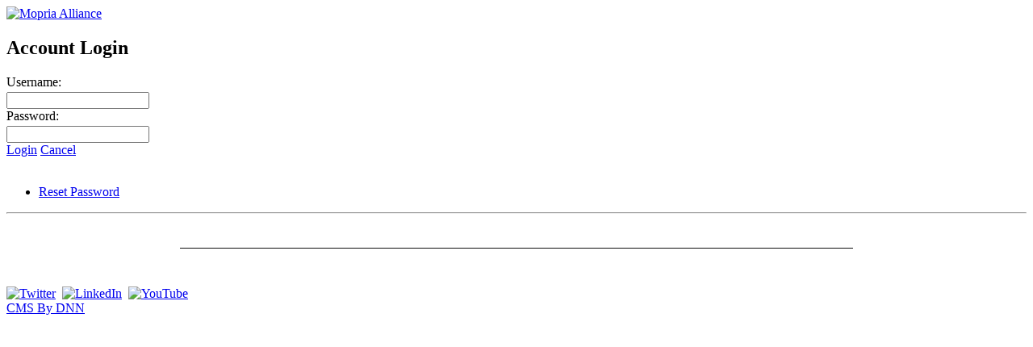

--- FILE ---
content_type: text/html; charset=utf-8
request_url: https://app.mopria.org/
body_size: 25320
content:
<!DOCTYPE html>
<html  lang="en-US">
<head id="Head"><meta content="text/html; charset=UTF-8" http-equiv="Content-Type" />
<meta name="REVISIT-AFTER" content="1 DAYS" />
<meta name="RATING" content="GENERAL" />
<meta name="RESOURCE-TYPE" content="DOCUMENT" />
<meta content="text/javascript" http-equiv="Content-Script-Type" />
<meta content="text/css" http-equiv="Content-Style-Type" />

<!-- Global site tag (gtag.js) - Google Analytics -->
<script async src="https://www.googletagmanager.com/gtag/js?id=UA-92346491-3"></script>
<script>
  window.dataLayer = window.dataLayer || [];
  function gtag(){dataLayer.push(arguments);}
  gtag('js', new Date());

  gtag('config', 'UA-92346491-3');
</script><title>
	Mopria Account Login
</title><meta http-equiv="x-ua-compatible" content="IE=10" /><meta id="MetaRobots" name="robots" content="INDEX, FOLLOW" /><link href="/Resources/Shared/stylesheets/dnndefault/7.0.0/default.css?cdv=240" type="text/css" rel="stylesheet"/><link href="/DesktopModules/Admin/Authentication/module.css?cdv=240" type="text/css" rel="stylesheet"/><link href="/Portals/_default/Skins/Gravity/skin.css?cdv=240" type="text/css" rel="stylesheet"/><link href="/Portals/0/portal.css?cdv=240" type="text/css" rel="stylesheet"/><link href="/Portals/0/home.css?cdv=240" type="text/css" rel="stylesheet"/><link href="/DesktopModules/DDRMenu/Mopria/Mopria1.css?cdv=240" type="text/css" rel="stylesheet"/><script src="/Resources/libraries/jQuery/03_05_01/jquery.js?cdv=240" type="text/javascript"></script><script src="/Resources/libraries/jQuery-Migrate/03_02_00/jquery-migrate.js?cdv=240" type="text/javascript"></script><script src="/Resources/libraries/jQuery-UI/01_12_01/jquery-ui.js?cdv=240" type="text/javascript"></script>     
        
        
		  <meta name="viewport" content="width=device-width,initial-scale=1" /></head>
<body id="Body">

    <form method="post" action="/" id="Form" enctype="multipart/form-data">
<div class="aspNetHidden">
<input type="hidden" name="__EVENTTARGET" id="__EVENTTARGET" value="" />
<input type="hidden" name="__EVENTARGUMENT" id="__EVENTARGUMENT" value="" />
<input type="hidden" name="__VIEWSTATE" id="__VIEWSTATE" value="F0OcZ1v0TxSZum9KR+h6c5SODpdT0BqhOpy7xl8u3wiypPYZIeq5E2gfN/Ux8woaBDe2Yx0wcThhKxc7oA9a9Qi5z+jsOtYDfApvk3OpcvKwDWuuMZvRHwlb55BZ3Ob2pPKA4sIQ72FdgdJgAuDn2Ej9LfoJ4COi+sT5s0i84OHNoUabthJEjzB4F/GezmAA2n7eLDEekwjDdLLpti/tZIhz8LosWMzVk6YwIxW9oXUStRAt2K15HraOCdz6Gk7/LD17kfQ3HFVT0znDJGLhUjT8UBxcaV7juuazNBnvpdncNwhlhsKl3SL4lz6hLDo1NgcQcGviK/4mZn+a/+IuvVxJZE0J/sBh335+kkXo/v+JACQfkSrFsURqKGyHcIUPFFx/vI1BNwPGxxEac8Cq1cVKP5OTCDoEqo1w3KrgkujjnG/N1qlLQoGobqUhsmGzFtuNUyMD+NwE7+4l/SOgFnDrogp1E6ZqM9A7muQME7fda/C2WTGi9gfeTkyNhOzLDSoa6QLEmyIxWFY6HpvGgqOhhrPZLQ5LD/Dom1Gv/dDEi4mszHTOo15F3pz/nMSFUwltqzSmPi5YGiU82FOht5bUJE/YI+8P0Nonnch1W20RdIOd83VU/m4WZtKNtwXknB+6omQ/i4spR3/v2Eud5WLSwyIB3QmAHGx+p/CZCyRsgN5ZdJDJpVibmst9faKh87Fys8eMSaySDaMijSEbbLEvJRbRQrUh4oXYSPs+zRrEkcDaDjR0cdnU4s8=" />
</div>

<script type="text/javascript">
//<![CDATA[
var theForm = document.forms['Form'];
if (!theForm) {
    theForm = document.Form;
}
function __doPostBack(eventTarget, eventArgument) {
    if (!theForm.onsubmit || (theForm.onsubmit() != false)) {
        theForm.__EVENTTARGET.value = eventTarget;
        theForm.__EVENTARGUMENT.value = eventArgument;
        theForm.submit();
    }
}
//]]>
</script>


<script src="/WebResource.axd?d=pynGkmcFUV3expklReNuTugkgbYavI8kSYro1pqYZ7Eyc3_k8iEbSmeiRws1&amp;t=638628044640000000" type="text/javascript"></script>

<script type="text/javascript">if (!(window.jQuery && window.jQuery.fn && window.jQuery.fn.hoverIntent)) document.write(unescape('%3Cscript src="/DesktopModules/DDRMenu/Mopria/hoverIntent.js" type="text/javascript"%3E%3C/script%3E'));</script>
<script src="/ScriptResource.axd?d=D9drwtSJ4hDwCQZMiaXu4rzCUICmzacUAeO4JKyW60RDl-5982Mgh05hPCtVeCr6ry45il6eofK6ci9crEFA7uqJhG3887Wf7g7nHaBm1umCw_ryyWtWBlZfIsyn6zUNIfWJuc_FSW3koeSp0&amp;t=2a9d95e3" type="text/javascript"></script>
<script type="text/javascript">
//<![CDATA[
if (typeof(Sys) === 'undefined') throw new Error('ASP.NET Ajax client-side framework failed to load.');
//]]>
</script>

<script src="/ScriptResource.axd?d=JnUc-DEDOM6sKEwVt4iu2M3Iwi7AvmhxAJ1ZkXlPr_TtUrW7HP5RIPaKkWJPbZs0OROgfZMONRbeIa1_5S7S_GlykdUa6zJURG0G1qTh-2od6Iv2-sa7gO-KaDdJXrQ2zIYAp75kMTwUmkQu1HeTBFrsM_M1&amp;t=2a9d95e3" type="text/javascript"></script>
<div class="aspNetHidden">

	<input type="hidden" name="__VIEWSTATEGENERATOR" id="__VIEWSTATEGENERATOR" value="CA0B0334" />
	<input type="hidden" name="__VIEWSTATEENCRYPTED" id="__VIEWSTATEENCRYPTED" value="" />
	<input type="hidden" name="__EVENTVALIDATION" id="__EVENTVALIDATION" value="CK/IKIZJ6lhqTrkUwlZ2icytTGN9zbexgCybaori1NIOzgYfbyR/jqbZ3TzfjNTSLRkCbBfBZb2ispiVNrM2bmc7Ao5V1L/0W16YHvuiSiTO/Rshe7B25m3EZWh5IAgKB2aEm1XN5JrmrIwOoPxxBJYyA82ZrJ05VsRSGZZCEoGjCX5u" />
</div><script src="/js/dnn.js?cdv=240" type="text/javascript"></script><script src="/js/Debug/dnn.modalpopup.js?cdv=240" type="text/javascript"></script><script src="/Resources/Shared/Scripts/jquery/jquery.hoverIntent.min.js?cdv=240" type="text/javascript"></script><script src="/Portals/_default/Skins/Gravity/bootstrap/js/bootstrap.min.js?cdv=240" type="text/javascript"></script><script src="/Portals/_default/Skins/Gravity/js/scripts.js?cdv=240" type="text/javascript"></script><script src="/Portals/_default/Skins/Gravity/js/doubletaptogo.min.js?cdv=240" type="text/javascript"></script><script src="/js/Debug/dnncore.js?cdv=240" type="text/javascript"></script><script src="/DesktopModules/DDRMenu/Mopria/Mopria.js?cdv=240" type="text/javascript"></script><script src="/Resources/Shared/Scripts/dnn.jquery.js?cdv=240" type="text/javascript"></script>
<script type="text/javascript">
//<![CDATA[
Sys.WebForms.PageRequestManager._initialize('ScriptManager', 'Form', ['tdnn$ctr784$Login_UP','dnn_ctr784_Login_UP'], [], [], 90, '');
//]]>
</script>

        
        
        

<!--CDF(Javascript|/Portals/_default/Skins/Gravity/bootstrap/js/bootstrap.min.js?cdv=240|DnnBodyProvider|100)-->
<!--CDF(Javascript|/Portals/_default/Skins/Gravity/js/scripts.js?cdv=240|DnnBodyProvider|100)-->
<link rel="stylesheet" href="/portals/0/global_common.css?v=1.0" />
<link rel="stylesheet" href="portals/0/flexslider/flexslider.css" />
<link rel="stylesheet" href="portals/0/mop_banner_style.css">
<script src="portals/0/flexslider/jquery.flexslider.js"></script>

<!-- Google Code for Remarketing Tag -->
<!--------------------------------------------------
Remarketing tags may not be associated with personally identifiable information or placed on pages related to sensitive categories. See more information and instructions on how to setup the tag on: http://google.com/ads/remarketingsetup
--------------------------------------------------->
<script type="text/javascript">
/* <![CDATA[ */
var google_conversion_id = 1014261730;
var google_custom_params = window.google_tag_params;
var google_remarketing_only = true;
/* ]]> */
</script>
<script type="text/javascript" src="//www.googleadservices.com/pagead/conversion.js">
</script>
<noscript>
<div style="display:inline;">
<img height="1" width="1" style="border-style:none;" alt="" src="//googleads.g.doubleclick.net/pagead/viewthroughconversion/1014261730/?value=0&amp;guid=ON&amp;script=0"/>
</div>
</noscript>

  <script type="text/javascript">
	 $(document).ready(function() {
		$('#h-icon').click(function() {
			if($(".mopria").css("display") == "none"){
				$(".mopria").css("display", "block");

	    $('html, body').animate({
			scrollTop: $("#h-icon").offset().top
			}, 100);
			}
			else if($(".mopria").css("display") == "block")
				$(".mopria").css("display", "none");
		});

	}); 
	
	 $(document).ready(function() {
		$('#s-icon').click(function() {
			if($(".mop-search-container").css("display") == "none"){
				$(".mop-search-container").css("display", "block");

	    $('html, body').animate({
			scrollTop: $("#s-icon").offset().top
			}, 100);
			}
			else if($(".mop-search-container").css("display") == "block")
				$(".mop-search-container").css("display", "none");
		});

	}); 
  </script>
  
<script type="text/javascript">
	function deselect(e) {
	  $('.pop').slideFadeToggle(function() {
		e.removeClass('selected');
	  });
	}

	$(function() {
	  $('#l-icon').on('click', function() {
		if($(this).hasClass('selected')) {
		  deselect($(this));
		} else {
		  $(this).addClass('selected');
		  $('.pop').slideFadeToggle();
		}
		return false;
	  });

	  $('.close').on('click', function() {
		deselect($('#l-icon'));
		return false;
	  });
	});

	$.fn.slideFadeToggle = function(easing, callback) {
	  return this.animate({ opacity: 'toggle', height: 'toggle' }, 'fast', easing, callback);
	};
</script> 

<!-- start-->	
<script type="text/javascript" src="/Portals/_default/Skins/Gravity/adwords-conversion.js"></script> 

<script type="text/javascript"
  src="//www.googleadservices.com/pagead/conversion_async.js">
</script>
<!-- end -->

	<!-- feedback button start-->	
<!--  
	<script type="text/javascript" src="/portals/0/fancybox/jquery.cookie.js"></script>
	<a style="z-index:9999 !important;" class="fancybox fancybox.iframe feedback-button" href="https://surveyplanet.com/56bbac3e4209964614d7becd#_ga=1.6568311.495704731.1455305223"><img src="/portals/0/images/feedback-button.png" alt="Feedback Button"></a>		

	<script type="text/javascript" src="/portals/0/fancybox/fivi.js"></script>
-->
	<!-- feedback button end-->
<div id="siteWrapper">
    <div id="userControls" style="display:none" class="container">
        <div class="row-fluid">
            <div class="span2 language pull-left">
                <div class="language-object" >


</div>
            </div>
        </div>
    </div>
    <div id="siteHeadouter">
        <div id="siteHeadinner" class="container">
        	<div class="navbar">
            	<div class="navbar-inner">
                    <span class="brand visible-desktop">
                        <!--<a id="dnn_dnnLOGO_hypLogo" title="Mopria Alliance" aria-label="Mopria Alliance" href="https://app.mopria.org/"><img id="dnn_dnnLOGO_imgLogo" src="/Portals/0/Images/logo-1.png?ver=aijvQhmQMqAStdYtp_37tA%3d%3d" alt="Mopria Alliance" /></a>-->
								<a id="dnn_dnnLOGO_hypLogo" title="Mopria Alliance" href="https://mopria.org/">
									<img id="dnn_dnnLOGO_imgLogo" src="/Portals/0/Images/logo-1.png" alt="Mopria Alliance">
								</a>
                    </span>
                    <!--<span class="brand hidden-desktop">
                        <!--<a id="dnn_dnnLOGOmobi_hypLogo" title="Mopria Alliance" aria-label="Mopria Alliance" href="https://app.mopria.org/"><img id="dnn_dnnLOGOmobi_imgLogo" src="/Portals/0/Images/logo-1.png?ver=aijvQhmQMqAStdYtp_37tA%3d%3d" alt="Mopria Alliance" /></a>
								<a id="dnn_dnnLOGOmobi_hypLogo" title="Mopria Alliance" href="https://mopria.org/">
									<img id="dnn_dnnLOGOmobi_imgLogo" src="/Portals/0/Images/logo-1.png" alt="Mopria Alliance">
								</a>
                    </span>-->
                    <a style="display:none" class="btn btn-navbar" data-toggle="collapse" data-target=".nav-collapse">Menu</a>
                    <div id="navdttg" style="display:none" class="nav-collapse collapse pull-right">
						<!-- before -->
                        <ul class="nav nav-pills">

</ul>


<script type="text/javascript">
(function($){
	$(document).ready(function(){
		$(".nav-pills > li a").on("mouseover", function(event){
            var $this = $(this).parent().find(">ul");
            if($this.length == 0) return;
            dnn.addIframeMask($this[0]);
		});
		$(".dropdown").attr("aria-haspopup", "true");
		$(".dropdownactive").attr("aria-haspopup", "true");
		$(".dropdown-menu").attr("aria-haspopup", "false");
	});
})(jQuery);
</script>

						<!-- after -->
                    </div>
					
                </div>
			</div>
        </div>
    </div>
    <div id="contentWrapper">
        <div class="container">
            <div class="row-fluid">
    	        <div id="Breadcrumb" class="span12"><span id="dnn_dnnBreadcrumb_lblBreadCrumb" itemprop="breadcrumb" itemscope="" itemtype="https://schema.org/breadcrumb"></span></div>
            </div>
            <div class="row-fluid">
		        <div id="dnn_ContentPane" class="contentPane"><div class="DnnModule DnnModule-DDRMenu DnnModule-420"><a name="420"></a>
<div class="DNNContainer_Title_h2 SpacingBottom">
    <h2><span id="dnn_ctr420_dnnTITLE_titleLabel" class="TitleH2"> </span>


</h2>
    <div id="dnn_ctr420_ContentPane" class="DNNAlignleft"><!-- Start_Module_420 --><div id="dnn_ctr420_ModuleContent" class="DNNModuleContent ModDDRMenuC">
	<script type="text/javascript" src="/portals/0/bootstrap-select/js/bootstrap-select.js"></script><link rel="stylesheet" type="text/css" href="/portals/0/bootstrap-select/css/bootstrap-select.css" media="screen"><script type="text/javascript" src="/portals/0/fancybox/jquery.fancybox.js"></script><link rel="stylesheet" type="text/css" href="/portals/0/fancybox/jquery.fancybox.css" media="screen">
<link rel="stylesheet" href="/portals/0/main_nav.css?v=1.0"><script type="text/javascript" src="/portals/0/fancybox/helpers/jquery.fancybox-media.js"></script><script type="text/javascript" src="/portals/0/common.js"></script><script type="text/javascript">
			jQuery(document).ready(function() {
				splitSubMenu(3);
			});
		</script><ul class="mopria" id="mopria"></ul>
</div><!-- End_Module_420 --></div>
	<div class="clear"></div>
</div>
</div><div class="DnnModule DnnModule-Authentication DnnModule-784"><a name="784"></a>
<div class="DNNContainer_Title_h2 SpacingBottom">
    <h2><span id="dnn_ctr784_dnnTITLE_titleLabel" class="TitleH2">Account Login</span>


</h2>
    <div id="dnn_ctr784_ContentPane"><!-- Start_Module_784 --><div id="dnn_ctr784_ModuleContent" class="DNNModuleContent ModAuthenticationC">
	<div id="dnn_ctr784_Login_UP">
		
<div class="dnnForm dnnLogin dnnClear">
    <div id="dnn_ctr784_Login_pnlLogin">
			
        <div class="loginContent">
            
            <div id="dnn_ctr784_Login_pnlLoginContainer" class="LoginPanel">
				<div id="dnn_ctr784_Login_DNN">
<div class="dnnForm dnnLoginService dnnClear">
    <div class="dnnFormItem">
		<div class="dnnLabel">
			<label for="dnn_ctr784_Login_Login_DNN_txtUsername" id="dnn_ctr784_Login_Login_DNN_plUsername" class="dnnFormLabel">Username:</label>
		</div>        
        <input name="dnn$ctr784$Login$Login_DNN$txtUsername" type="text" id="dnn_ctr784_Login_Login_DNN_txtUsername" AUTOCOMPLETE="off" />
    </div>
    <div class="dnnFormItem">
		<div class="dnnLabel">
			<label for="dnn_ctr784_Login_Login_DNN_txtPassword" id="dnn_ctr784_Login_Login_DNN_plPassword" class="dnnFormLabel">Password:</label>
		</div>
        <input name="dnn$ctr784$Login$Login_DNN$txtPassword" type="password" id="dnn_ctr784_Login_Login_DNN_txtPassword" AUTOCOMPLETE="off" />
    </div>
    
    
    	<div class="dnnFormItem">
		<span id="dnn_ctr784_Login_Login_DNN_lblLoginRememberMe" class="dnnFormLabel"></span>
		<span class="dnnLoginRememberMe"></span>
	</div>
    <div class="dnnFormItem">
        <span id="dnn_ctr784_Login_Login_DNN_lblLogin" class="dnnFormLabel"></span>
        <a id="dnn_ctr784_Login_Login_DNN_cmdLogin" title="Login" class="dnnPrimaryAction" href="javascript:__doPostBack(&#39;dnn$ctr784$Login$Login_DNN$cmdLogin&#39;,&#39;&#39;)">Login</a>
		<a id="dnn_ctr784_Login_Login_DNN_cancelLink" class="dnnSecondaryAction" CausesValidation="false" href="https://app.mopria.org/">Cancel</a>        
    </div>
    <div class="dnnFormItem">
        <span class="dnnFormLabel">&nbsp;</span>
        <div class="dnnLoginActions">
            <ul class="dnnActions dnnClear">
                                
                <li id="dnn_ctr784_Login_Login_DNN_liPassword"><a id="dnn_ctr784_Login_Login_DNN_passwordLink" class="dnnSecondaryAction" onclick="return dnnModal.show(&#39;https://app.mopria.org/home-blank/ctl/SendPassword?returnurl=https://app.mopria.org/&amp;popUp=true&#39;,/*showReturn*/true,300,650,true,&#39;&#39;)" href="https://app.mopria.org/home-blank/ctl/SendPassword?returnurl=https://app.mopria.org/">Reset Password</a></li>
            </ul>
        </div>
    </div>
</div>

    <script type="text/javascript">
        /*globals jQuery, window, Sys */
        (function ($, Sys) {
            const disabledActionClass = "dnnDisabledAction";
            const actionLinks = $('a[id^="dnn_ctr784_Login_Login_DNN"]');
            function isActionDisabled($el) {
                return $el && $el.hasClass(disabledActionClass);
            }
            function disableAction($el) {
                if ($el == null || $el.hasClass(disabledActionClass)) {
                    return;
                }
                $el.addClass(disabledActionClass);
            }
            function enableAction($el) {
                if ($el == null) {
                    return;
                }
                $el.removeClass(disabledActionClass);
            }
            function setUpLogin() {                
                $.each(actionLinks || [], function (index, action) {
                    var $action = $(action);
                    $action.click(function () {
                        var $el = $(this);
                        if (isActionDisabled($el)) {
                            return false;
                        }
                        disableAction($el);
                    });
                });
            }
		
            $(document).ready(function () {
                $(document).on('keydown', '.dnnLoginService', function (e) {
                    if ($(e.target).is('input:text,input:password') && e.keyCode === 13) {
                        var $loginButton = $('#dnn_ctr784_Login_Login_DNN_cmdLogin');
                        if (isActionDisabled($loginButton)) {
                            return false;
                        }
                        disableAction($loginButton);
                        window.setTimeout(function () { eval($loginButton.attr('href')); }, 100);
                        e.preventDefault();
                        return false;
                    }
                });

                setUpLogin();
                Sys.WebForms.PageRequestManager.getInstance().add_endRequest(function () {
                    $.each(actionLinks || [], function (index, item) {
                        enableAction($(item));
                    });
                    setUpLogin();
                });
            });
        }(jQuery, window.Sys));
    </script>

</div>
			</div>
            <div class="dnnSocialRegistration">
                <div id="socialControls">
                    <ul class="buttonList">
                        
                    </ul>
                </div>
            </div>
        </div>
    
		</div>
    
    
    
    
    
</div>
	</div><div id="dnn_ctr784_Login_UP_Prog" style="display:none;">
		<div class="dnnLoading dnnPanelLoading"></div>
	</div>
</div><!-- End_Module_784 --></div>
	<div class="clear"></div>
</div>
</div></div>
            </div>
            <div class="row-fluid">
                <div class="span8">
                    <div class="row-fluid">
			            <div id="dnn_leftPane" class="leftPane span12 DNNEmptyPane"></div>
                    </div>
                    <div class="row-fluid">
				        <div id="dnn_leftPaneLowerLeft" class="span6 leftPaneLowerLeft DNNEmptyPane"></div>
				        <div id="dnn_leftPaneLowerRight" class="span6 leftPaneLowerRight DNNEmptyPane"></div>
                    </div>
                    <div class="row-fluid">
			            <div id="dnn_leftPaneBottom" class="span12 DNNEmptyPane"></div>
                    </div>
                </div>
                <div class="span4">
                    <div id="dnn_rightPane" class="twoColRightPane DNNEmptyPane"></div>
                </div>
            </div>
            <div id="footer">
                <div class="row-fluid">
        	        <div id="dnn_footerLeftOuterPane" class="span2 footerPane DNNEmptyPane"></div>
                    <div id="dnn_footerLeftPane" class="span2 footerPane DNNEmptyPane"></div>
                    <div id="dnn_footerCenterPane" class="span2 footerPane DNNEmptyPane"></div>
                    <div id="dnn_footerRightPane" class="span2 footerPane DNNEmptyPane"></div>
                    <div id="dnn_footerRightOuterPane" class="span2 offset2 footerPaneRight DNNEmptyPane"></div>
                </div>
                <div class="row-fluid">
                    <hr class="span12"/>
                </div>
                <div id="copyright" class="row-fluid">
					<div class="pull-center" style="width:66%; border-top: 1px solid #101010; margin-left:auto; margin-right:auto; margin-top:42px; padding-bottom: 22px;">
					</div>
				    <div class="pull-center">
					   								
<div id="dnn_dnnLogin_loginGroup" class="loginGroup">
    <a id="dnn_dnnLogin_enhancedLoginLink" title="Login" class="LoginLink" rel="nofollow" onclick="this.disabled=true;" href="https://app.mopria.org/userslogin?returnurl=%2f">Login</a>
</div>

				    </div>
				    <div class="pull-center" style="padding-top: 25px;">
						<a href="https://www.twitter.com/mopria"><img src="/Portals/0/twitter-icon.jpg" alt="Twitter"></a>&nbsp;
						<a href="https://www.linkedin.com/company/mopria-alliance"><img src="/Portals/0/linkedin-icon.jpg" alt="LinkedIn"></a>&nbsp;
						<a href="https://www.youtube.com/channel/UCBv8ULr3EGyHgUIeMnh-l-Q"><img src="/Portals/0/youtube-icon.jpg" alt="YouTube"></a>
				    </div>					
                </div>
                <div class="row-fluid copyright-container">
					<span class="split"></span>
					<a href="http://www.dnnsoftware.com/?utm_source=dnn-install&utm_medium=web-link&utm_term=cms-by-dnn&utm_content=gravity-skin-link&utm_campaign=dnn-install" target="_blank">CMS By DNN</a>
					<span class="split"></span>
				</div>
            </div>
        </div>
	</div>
</div>

<!--CDF(Javascript|/Portals/_default/Skins/Gravity/js/doubletaptogo.min.js?cdv=240|DnnBodyProvider|100)-->
<script type="text/javascript">
     $(function () {
          $('#navdttg li:has(ul)').doubleTapToGo();
     });
	 $(document).ready(function(){
	  $('#dropdown').val("label");
	  
	  if ($('#dnn_dnnLogin_enhancedLoginLink').attr('title') == 'Login')
		$('#dnn_dnnLogin_loginGroup').hide();
	  else if ($('#dnn_dnnLogin_enhancedLoginLink').attr('title') == 'Logout')
		$('#dnn_dnnLogin_loginGroup').show();
	});
</script>
<script type="application/javascript">
$(function() {
	console.log ("no");
	if($('.level0.current a:first').text() === "Members Area" || $('.level0.current a:first').text() === "Developers Area")
	{
		console.log ("yes");
		$("ul.mopria li:hover, ul.mopria .current").css("background-color", "#03b990")
	}
	

});
</script>
        <input name="ScrollTop" type="hidden" id="ScrollTop" />
        <input name="__dnnVariable" type="hidden" id="__dnnVariable" autocomplete="off" value="`{`__scdoff`:`1`}" />
        
    

<script type="text/javascript">
//<![CDATA[
__dnn_SetInitialFocus('dnn_ctr784_Login_Login_DNN_txtUsername');Sys.Application.add_init(function() {
    $create(Sys.UI._UpdateProgress, {"associatedUpdatePanelId":"dnn_ctr784_Login_UP","displayAfter":500,"dynamicLayout":true}, null, null, $get("dnn_ctr784_Login_UP_Prog"));
});
//]]>
</script>
</form>
    <!--CDF(Javascript|/js/Debug/dnncore.js?cdv=240|DnnBodyProvider|100)--><!--CDF(Css|/Portals/0/home.css?cdv=240|DnnPageHeaderProvider|100)--><!--CDF(Javascript|/js/Debug/dnn.modalpopup.js?cdv=240|DnnBodyProvider|50)--><!--CDF(Css|/Resources/Shared/stylesheets/dnndefault/7.0.0/default.css?cdv=240|DnnPageHeaderProvider|5)--><!--CDF(Css|/Portals/_default/Skins/Gravity/skin.css?cdv=240|DnnPageHeaderProvider|15)--><!--CDF(Css|/DesktopModules/Admin/Authentication/module.css?cdv=240|DnnPageHeaderProvider|10)--><!--CDF(Css|/DesktopModules/Admin/Authentication/module.css?cdv=240|DnnPageHeaderProvider|10)--><!--CDF(Css|/Portals/0/portal.css?cdv=240|DnnPageHeaderProvider|35)--><!--CDF(Javascript|/js/dnn.js?cdv=240|DnnBodyProvider|12)--><!--CDF(Css|/DesktopModules/DDRMenu/Mopria/Mopria1.css?cdv=240|DnnPageHeaderProvider|100)--><!--CDF(Javascript|/DesktopModules/DDRMenu/Mopria/Mopria.js?cdv=240|DnnBodyProvider|100)--><!--CDF(Javascript|/Resources/Shared/Scripts/jquery/jquery.hoverIntent.min.js?cdv=240|DnnBodyProvider|55)--><!--CDF(Javascript|/Resources/Shared/Scripts/jquery/jquery.hoverIntent.min.js?cdv=240|DnnBodyProvider|55)--><!--CDF(Javascript|/Resources/Shared/Scripts/dnn.jquery.js?cdv=240|DnnBodyProvider|100)--><!--CDF(Javascript|/Resources/libraries/jQuery-UI/01_12_01/jquery-ui.js?cdv=240|DnnPageHeaderProvider|10)--><!--CDF(Javascript|/Resources/libraries/jQuery/03_05_01/jquery.js?cdv=240|DnnPageHeaderProvider|5)--><!--CDF(Javascript|/Resources/libraries/jQuery-Migrate/03_02_00/jquery-migrate.js?cdv=240|DnnPageHeaderProvider|6)-->
    
</body>
</html>


--- FILE ---
content_type: text/css
request_url: https://app.mopria.org/portals/0/global_common.css?v=1.0
body_size: 2121
content:
.mop-global-action-container{float: right}
.mop-global-action-container .mop-link-container{float: left; margin: 3px 10px 0px 40px;/*margin:10px 10px 0px 0px;*/}
.mop-global-action-container .mop-link-container a{padding: 7px 0; margin: 2px 20px 0 0; display: inline-block; color: #333}
.mop-global-action-container .mop-login-container{float: left; margin: 2px 20px 0 0}
.mop-global-action-container #search.mop-search-container{float: right}
.mop-global-action-container  #search a.SearchButton{width: 32px; height: 32px}
.mop-global-action-container #search #dnn_dnnSearch_txtSearch{height: 32px}
.mop-global-action-container .mop-language-container{float: right; margin-top: 10px; margin-bottom: 10px;}
.mop-global-action-container .mop-language-container .dropdown-toggle{color: #666; font-size: 13px; font-weight: 700}
.mop-global-action-container .mop-language-container .dropdown-menu{right: 0; left: auto}

@media (max-width: 479px){
.navbar-inner{padding-left: 0}
#login .loginGroup{border: 1px solid #ccc}
.mop-global-action-container{float: right;}
.mop-global-action-container .mop-language-container{float: right; /*width:24%;*/ width:89px;}
.mop-global-action-container .mop-language-container .dropdown-menu{left: 0; right: auto}
/*.mop-global-action-container .mop-link-container{float: left; margin-right:10px;}*/
}




@media (max-width: 800px){
.mop-global-action-container .mop-link-container{float: right; margin:10px 0px 0px 0px;}
}

/*  pop up    */
a.selected {
  background-color:#FFFFFF;
  color:white;
  z-index:100;
}
.close {
	text-align: right;
	position: absolute;
	top: 5px;
	left: 135px;
/*	font-weight: bold;
	font-size: 19px;*/
}

.messagepop {
  background-color:#FFFFFF;
  border:1px solid #999999;
  cursor:default;
  display:none;
  margin-top: 15px;
  margin-left: -35px;
  position:absolute;
  text-align:left;
  width:110px;
  z-index:50;
  padding: 5px 25px 5px;
}

label {
  display: block;
  margin-bottom: 3px;
  padding-left: 15px;
  text-indent: -15px;
}

.messagepop p, .messagepop.div {
  border-bottom: 0px solid #EFEFEF;
  margin: 8px 0;
  padding-bottom: 8px;
  font-weight: bold;
}

/*
.flex-direction-nav .flex-prev {
	top: 80px !important;
}

.flex-direction-nav .flex-next {
	top: 80px !important;
}
*/

--- FILE ---
content_type: text/css
request_url: https://app.mopria.org/portals/0/mop_banner_style.css
body_size: 3865
content:
.noselect {
    -webkit-touch-callout: none;
    -webkit-user-select: none;
    -khtml-user-select: none;
    -moz-user-select: none;
    -ms-user-select: none;
    user-select: none;
}
.custom-flexslider,.custom-flexslider *{box-sizing: border-box}
.custom-flexslider{border: 0; border-radius: 0; margin: 0}
.custom-flexslider .flex-viewport{float: left; width: calc(100% - 317px)}
.custom-flexslider .flex-control-thumbs{float: left; width: 317px; margin: 0; overflow: visible;}
.custom-flexslider .flex-control-thumbs li{float: none; width: 100%; display: block; position: relative}
.custom-flexslider .flex-control-thumbs li .caret-icon{display: none; width: 46px; height: 46px; border: 23px solid transparent; border-right: 23px solid #fff172; position: absolute; top: 50%; margin-top: -23px; left: -40px;}
.custom-flexslider .flex-control-thumbs li .text{position: absolute; width: 100%; height: 100%; top: 0; left: 0; background: #000; color: #fff;; font-weight: 700; font-size: 16px; display: none;}
.custom-flexslider .flex-control-thumbs li .text:before{content: ''; display: inline-block; height: 100%; vertical-align: middle; margin-left: -3px;}
.custom-flexslider .flex-control-thumbs li .photo{}
.custom-flexslider .flex-control-thumbs li .photo img{width: 100%;}
.custom-flexslider .flex-control-thumbs li .border{border: 6px solid #fff172; position: absolute; width: 100%; height: 100%; z-index: 1; display: none;}

.custom-flexslider .flex-control-thumbs li.flex-active-item .caret-icon,
.custom-flexslider .flex-control-thumbs li.flex-active-item .border{display: block;}

.download-item{position: relative}
.btn-google{display: block; width: 186px; height: 45px; position: absolute; top: 50%; left: 7%;}
.btn-direct{display: block; width: 221px; height: 45px; position: absolute; top: 50%; left: 32%;}

@media (min-width: 1200px) {
	.custom-flexslider .flex-control-thumbs{border-left: 1px solid #fff;}
	.custom-flexslider .flex-control-thumbs li{border-top: 1px solid #fff;}
	.custom-flexslider .flex-control-thumbs li:first-child{border-top: 0;}
}

@media (max-width: 1199px) and (min-width: 992px) {
	.btn-direct{left: 30%;}
}

@media (max-width: 1199px) {
	.custom-flexslider .flex-viewport{float: none; width: 100%;}
	.custom-flexslider .flex-control-thumbs{float: none; width: 100%; border-top: 1px solid #fff;}
	.custom-flexslider .flex-control-thumbs li{float: left; width: 33.33%;}
/*	.custom-flexslider .flex-control-thumbs li .caret-icon{top: -40px; margin-left: -23px; margin-top: 0; left: 50%; border: 23px solid transparent; border-bottom: 23px solid #fff172;}
	.custom-flexslider .flex-control-thumbs li .text{display: block;}
	.custom-flexslider .flex-control-thumbs li img{opacity: 0}
	.custom-flexslider .flex-control-thumbs li{border-left: 1px solid #fff}
	.custom-flexslider .flex-control-thumbs li:first-child{border-left: 0} */
}

@media (max-width: 991px) and (min-width: 768px) {
	.btn-google,
	.btn-direct{-webkit-transform: scale(.7); -ms-transform: scale(.7); transform: scale(.7); -webkit-transform-origin: 0 0; -ms-transform-origin: 0 0; transform-origin: 0 0;}
	.btn-direct{left: 28%;}
}

@media (max-width: 767px) {
	.custom-flexslider .flex-control-thumbs li .text{font-size: 12px;}
	.btn-google,
	.btn-direct{-webkit-transform: scale(.5); -webkit-transform-origin: 0 0; -ms-transform: scale(.5); -ms-transform-origin: 0 0; transform: scale(.5); transform-origin: 0 0;}
}

@media (max-width: 479px) {
	.custom-flexslider .flex-control-thumbs li .text{font-size: 10px; padding: 5px 2px}
	.custom-flexslider .flex-control-thumbs li .text:before{height: auto;}
	.custom-flexslider .flex-control-thumbs li .border{border: 3px solid #fff172}
	.custom-flexslider .flex-control-thumbs li .caret-icon{top: -20px; margin-left: -10px; margin-top: 0; left: 50%; border: 10px solid transparent; border-bottom: 10px solid #fff172; width: 20px; height: 20px;}

	.btn-google,
	.btn-direct{-webkit-transform: scale(.35); -ms-transform: scale(.35); transform: scale(.35); transform-origin: 0 0; -webkit-transform-origin: 0 0; -ms-transform-origin: 0 0;}
}

--- FILE ---
content_type: text/css
request_url: https://app.mopria.org/portals/0/main_nav.css?v=1.0
body_size: 931
content:
#mopria{}
#mopria li{position: relative}
#mopria .mop-subnav-container{box-sizing: border-box; display: none; transition: height ease .2s; width: 100%; overflow: hidden; position: absolute; top: 38px; left: 0; z-index: 99; border: 2px solid #ddd; border-top: 0}
#mopria li:hover .mop-subnav-container{display: block}

.mop-subnav-container{background: #fff; text-align: left; font-size: 13px; display: none}
.mop-subnav-container *{box-sizing: border-box}
.mop-subnav-container .column{}
.mop-subnav-container .column a{color: #333; display: block; padding: 10px}
.mop-subnav-container .column a:hover{background: #ececec}
.mop-subnav-container .column a img{width: 25px}
.mop-subnav-container .column a .text{width: calc(100% - 25px); display: inline-block; vertical-align: text-top; padding-left: 10px}


/* ----------- Medium ----------- */
@media (max-width: 1199px) and (min-width: 992px){

}
/* ----------- Small ----------- */
@media (max-width: 991px){

}

@media (max-width: 991px) and (min-width: 768px){

}
/* ----------- Extra Small ----------- */
@media (max-width: 767px){

}

@media (max-width: 479px){

}


--- FILE ---
content_type: application/javascript
request_url: https://app.mopria.org/portals/0/common.js
body_size: 275
content:
$(function(){
	$('.fancybox-media')
	.attr('rel', 'media-gallery')
	.fancybox({
		openEffect : 'none',
		closeEffect : 'none',
		prevEffect : 'none',
		nextEffect : 'none',

		arrows : false,
		helpers : {
			media : {},
			buttons : {}
		}
	});
	
	$('.selectpicker').selectpicker();
	
	$('.flexslider').flexslider({
        animation: "slide",
        controlNav: "thumbnails",
        directionNav: true,
        start: function(slider){
          $('body').removeClass('loading');
        }
      });

});

--- FILE ---
content_type: text/javascript; charset=UTF-8
request_url: https://www.googleadservices.com/pagead/conversion_async.js
body_size: 21960
content:
(function(){var n,aa,ba=typeof Object.defineProperties=="function"?Object.defineProperty:function(a,b,c){if(a==Array.prototype||a==Object.prototype)return a;a[b]=c.value;return a};function ca(a){a=["object"==typeof globalThis&&globalThis,a,"object"==typeof window&&window,"object"==typeof self&&self,"object"==typeof global&&global];for(var b=0;b<a.length;++b){var c=a[b];if(c&&c.Math==Math)return c}throw Error("Cannot find global object");} 
var da=ca(this),ea=typeof Symbol==="function"&&typeof Symbol("x")==="symbol",p={},fa={};function q(a,b,c){if(!c||a!=null){c=fa[b];if(c==null)return a[b];c=a[c];return c!==void 0?c:a[b]}} 
function r(a,b,c){if(b)a:{var d=a.split(".");a=d.length===1;var e=d[0],f;!a&&e in p?f=p:f=da;for(e=0;e<d.length-1;e++){var g=d[e];if(!(g in f))break a;f=f[g]}d=d[d.length-1];c=ea&&c==="es6"?f[d]:null;b=b(c);b!=null&&(a?ba(p,d,{configurable:!0,writable:!0,value:b}):b!==c&&(fa[d]===void 0&&(a=Math.random()*1E9>>>0,fa[d]=ea?da.Symbol(d):"$jscp$"+a+"$"+d),ba(f,fa[d],{configurable:!0,writable:!0,value:b})))}}function ha(a){var b=0;return function(){return b<a.length?{done:!1,value:a[b++]}:{done:!0}}} 
function u(a){var b=typeof p.Symbol!="undefined"&&q(p.Symbol,"iterator")&&a[q(p.Symbol,"iterator")];if(b)return b.call(a);if(typeof a.length=="number")return{next:ha(a)};throw Error(String(a)+" is not an iterable or ArrayLike");}function ia(a){return ja(a,a)}function ja(a,b){a.raw=b;Object.freeze&&(Object.freeze(a),Object.freeze(b));return a}function v(a,b){return Object.prototype.hasOwnProperty.call(a,b)} 
var ka=ea&&typeof q(Object,"assign")=="function"?q(Object,"assign"):function(a,b){if(a==null)throw new TypeError("No nullish arg");a=Object(a);for(var c=1;c<arguments.length;c++){var d=arguments[c];if(d)for(var e in d)v(d,e)&&(a[e]=d[e])}return a};r("Object.assign",function(a){return a||ka},"es6");function ma(){for(var a=Number(this),b=[],c=a;c<arguments.length;c++)b[c-a]=arguments[c];return b}r("globalThis",function(a){return a||da},"es_2020"); 
r("Symbol",function(a){function b(f){if(this instanceof b)throw new TypeError("Symbol is not a constructor");return new c(d+(f||"")+"_"+e++,f)}function c(f,g){this.v=f;ba(this,"description",{configurable:!0,writable:!0,value:g})}if(a)return a;c.prototype.toString=function(){return this.v};var d="jscomp_symbol_"+(Math.random()*1E9>>>0)+"_",e=0;return b},"es6"); 
r("Symbol.iterator",function(a){if(a)return a;a=(0,p.Symbol)("Symbol.iterator");ba(Array.prototype,a,{configurable:!0,writable:!0,value:function(){return pa(ha(this))}});return a},"es6");function pa(a){a={next:a};a[q(p.Symbol,"iterator")]=function(){return this};return a} 
r("WeakMap",function(a){function b(g){this.v=(f+=Math.random()+1).toString();if(g){g=u(g);for(var h;!(h=g.next()).done;)h=h.value,this.set(h[0],h[1])}}function c(){}function d(g){var h=typeof g;return h==="object"&&g!==null||h==="function"}if(function(){if(!a||!Object.seal)return!1;try{var g=Object.seal({}),h=Object.seal({}),k=new a([[g,2],[h,3]]);if(k.get(g)!=2||k.get(h)!=3)return!1;k.delete(g);k.set(h,4);return!k.has(g)&&k.get(h)==4}catch(l){return!1}}())return a;var e="$jscomp_hidden_"+Math.random(), 
f=0;b.prototype.set=function(g,h){if(!d(g))throw Error("Invalid WeakMap key");if(!v(g,e)){var k=new c;ba(g,e,{value:k})}if(!v(g,e))throw Error("WeakMap key fail: "+g);g[e][this.v]=h;return this};b.prototype.get=function(g){return d(g)&&v(g,e)?g[e][this.v]:void 0};b.prototype.has=function(g){return d(g)&&v(g,e)&&v(g[e],this.v)};b.prototype.delete=function(g){return d(g)&&v(g,e)&&v(g[e],this.v)?delete g[e][this.v]:!1};return b},"es6"); 
r("Map",function(a){function b(){var h={};return h.G=h.next=h.head=h}function c(h,k){var l=h[1];return pa(function(){if(l){for(;l.head!=h[1];)l=l.G;for(;l.next!=l.head;)return l=l.next,{done:!1,value:k(l)};l=null}return{done:!0,value:void 0}})}function d(h,k){var l=k&&typeof k;l=="object"||l=="function"?f.has(k)?l=f.get(k):(l=""+ ++g,f.set(k,l)):l="p_"+k;var m=h[0][l];if(m&&v(h[0],l))for(h=0;h<m.length;h++){var t=m[h];if(k!==k&&t.key!==t.key||k===t.key)return{id:l,list:m,index:h,entry:t}}return{id:l, 
list:m,index:-1,entry:void 0}}function e(h){this[0]={};this[1]=b();this.size=0;if(h){h=u(h);for(var k;!(k=h.next()).done;)k=k.value,this.set(k[0],k[1])}}if(function(){if(!a||typeof a!="function"||!q(a.prototype,"entries")||typeof Object.seal!="function")return!1;try{var h=Object.seal({x:4}),k=new a(u([[h,"s"]]));if(k.get(h)!="s"||k.size!=1||k.get({x:4})||k.set({x:4},"t")!=k||k.size!=2)return!1;var l=q(k,"entries").call(k),m=l.next();if(m.done||m.value[0]!=h||m.value[1]!="s")return!1;m=l.next();return m.done|| 
m.value[0].x!=4||m.value[1]!="t"||!l.next().done?!1:!0}catch(t){return!1}}())return a;var f=new p.WeakMap;e.prototype.set=function(h,k){h=h===0?0:h;var l=d(this,h);l.list||(l.list=this[0][l.id]=[]);l.entry?l.entry.value=k:(l.entry={next:this[1],G:this[1].G,head:this[1],key:h,value:k},l.list.push(l.entry),this[1].G.next=l.entry,this[1].G=l.entry,this.size++);return this};e.prototype.delete=function(h){h=d(this,h);return h.entry&&h.list?(h.list.splice(h.index,1),h.list.length||delete this[0][h.id], 
h.entry.G.next=h.entry.next,h.entry.next.G=h.entry.G,h.entry.head=null,this.size--,!0):!1};e.prototype.clear=function(){this[0]={};this[1]=this[1].G=b();this.size=0};e.prototype.has=function(h){return!!d(this,h).entry};e.prototype.get=function(h){return(h=d(this,h).entry)&&h.value};e.prototype.entries=function(){return c(this,function(h){return[h.key,h.value]})};e.prototype.keys=function(){return c(this,function(h){return h.key})};e.prototype.values=function(){return c(this,function(h){return h.value})}; 
e.prototype.forEach=function(h,k){for(var l=q(this,"entries").call(this),m;!(m=l.next()).done;)m=m.value,h.call(k,m[1],m[0],this)};e.prototype[q(p.Symbol,"iterator")]=q(e.prototype,"entries");var g=0;return e},"es6");function qa(a,b){a instanceof String&&(a+="");var c=0,d=!1,e={next:function(){if(!d&&c<a.length){var f=c++;return{value:b(f,a[f]),done:!1}}d=!0;return{done:!0,value:void 0}}};e[q(p.Symbol,"iterator")]=function(){return e};return e} 
r("Array.prototype.entries",function(a){return a?a:function(){return qa(this,function(b,c){return[b,c]})}},"es6");r("Array.prototype.keys",function(a){return a?a:function(){return qa(this,function(b){return b})}},"es6");function ra(a,b,c){if(a==null)throw new TypeError("The 'this' value for String.prototype."+c+" must not be null or undefined");if(b instanceof RegExp)throw new TypeError("First argument to String.prototype."+c+" must not be a regular expression");return a+""} 
r("String.prototype.endsWith",function(a){return a?a:function(b,c){var d=ra(this,b,"endsWith");c===void 0&&(c=d.length);c=Math.max(0,Math.min(c|0,d.length));for(var e=b.length;e>0&&c>0;)if(d[--c]!=b[--e])return!1;return e<=0}},"es6");r("Object.entries",function(a){return a?a:function(b){var c=[],d;for(d in b)v(b,d)&&c.push([d,b[d]]);return c}},"es8");r("Object.is",function(a){return a?a:function(b,c){return b===c?b!==0||1/b===1/c:b!==b&&c!==c}},"es6"); 
r("Array.prototype.includes",function(a){return a?a:function(b,c){var d=this;d instanceof String&&(d=String(d));var e=d.length;c=c||0;for(c<0&&(c=Math.max(c+e,0));c<e;c++){var f=d[c];if(f===b||q(Object,"is").call(Object,f,b))return!0}return!1}},"es7");r("String.prototype.includes",function(a){return a?a:function(b,c){return ra(this,b,"includes").indexOf(b,c||0)!==-1}},"es6");r("Object.values",function(a){return a?a:function(b){var c=[],d;for(d in b)v(b,d)&&c.push(b[d]);return c}},"es8"); 
r("Array.prototype.values",function(a){return a?a:function(){return qa(this,function(b,c){return c})}},"es8");r("Number.isNaN",function(a){return a?a:function(b){return typeof b==="number"&&isNaN(b)}},"es6");/* 
 
 Copyright The Closure Library Authors. 
 SPDX-License-Identifier: Apache-2.0 
*/ 
var y=this||self;function sa(a){a=parseFloat(a);return isNaN(a)||a>1||a<0?0:a};function ta(a){ta[" "](a);return a}ta[" "]=function(){};function ua(a){try{var b;if(b=!!a&&a.location.href!=null)a:{try{ta(a.foo);b=!0;break a}catch(c){}b=!1}return b}catch(c){return!1}};function va(a){var b=!1,c;return function(){b||(c=a(),b=!0);return c}};function wa(){var a=y.navigator;return a&&(a=a.userAgent)?a:""};/* 
 
 Copyright Google LLC 
 SPDX-License-Identifier: Apache-2.0 
*/ 
var xa=p.globalThis.trustedTypes,ya;function Da(){var a=null;if(!xa)return a;try{var b=function(c){return c};a=xa.createPolicy("goog#html",{createHTML:b,createScript:b,createScriptURL:b})}catch(c){}return a};function Ea(a){this.v=a}Ea.prototype.toString=function(){return this.v+""};function Fa(a){var b;ya===void 0&&(ya=Da());a=(b=ya)?b.createScriptURL(a):a;return new Ea(a)}function Ga(a){if(a instanceof Ea)return a.v;throw Error("");};function Ha(a,b){a.src=Ga(b);var c;b=a.ownerDocument;b=b===void 0?document:b;var d;b=(d=(c=b).querySelector)==null?void 0:d.call(c,"script[nonce]");(c=b==null?"":b.nonce||b.getAttribute("nonce")||"")&&a.setAttribute("nonce",c)};var Ia=Array.prototype.indexOf?function(a,b){return Array.prototype.indexOf.call(a,b,void 0)}:function(a,b){if(typeof a==="string")return typeof b!=="string"||b.length!=1?-1:a.indexOf(b,0);for(var c=0;c<a.length;c++)if(c in a&&a[c]===b)return c;return-1};var Ja=va(function(){return wa().indexOf("MSIE")!=-1});function Ka(a){return wa().indexOf(a)!=-1}var La=va(function(){var a=Math.random;return["Google Web Preview","Mediapartners-Google","Google-Read-Aloud","Google-Adwords"].some(Ka)||a()<1E-4});function Ma(a,b){if(a)for(var c in a)Object.prototype.hasOwnProperty.call(a,c)&&b(a[c],c,a)};function Na(){if(!p.globalThis.crypto)return Math.random();try{var a=new Uint32Array(1);p.globalThis.crypto.getRandomValues(a);return a[0]/65536/65536}catch(b){return Math.random()}};function Oa(a){var b=ma.apply(1,arguments);if(b.length===0)return Fa(a[0]);for(var c=a[0],d=0;d<b.length;d++)c+=encodeURIComponent(b[d])+a[d+1];return Fa(c)}function Pa(a,b,c,d){function e(g,h){g!=null&&(Array.isArray(g)?g.forEach(function(k){return e(k,h)}):(b+=f+encodeURIComponent(h)+"="+encodeURIComponent(g),f="&"))}var f=b.length?"&":"?";d.constructor===Object&&(d=q(Object,"entries").call(Object,d));Array.isArray(d)?d.forEach(function(g){return e(g[1],g[0])}):d.forEach(e);return Fa(a+b+c)};function Qa(a){return/^true$/.test(a)}function Ra(a,b){if(!a||!b.head)return null;var c=Va("META");b.head.appendChild(c);c.httpEquiv="origin-trial";c.content=a;return c}function Va(a,b){b=b===void 0?document:b;return b.createElement(String(a).toLowerCase())};var Ya=sa("0.20"),Za=sa("0.002"),$a=sa("1.0"),ab=sa("1.0"),bb=sa("0.00"),cb=sa("0.00"),db=Qa("true"),eb=Qa("true"),fb=Qa("true"),gb=Qa("true"),hb=Qa("true");var ib=null;function jb(a){a=a===void 0?window:a;if(ib===null){ib="";try{var b="";try{b=a.top.location.hash}catch(d){b=a.location.hash}if(b){var c=b.match(/\bdeid=([\d,]+)/);ib=c?c[1]:""}}catch(d){}}return ib} 
function A(a,b,c){var d=B;if(c?d.v.hasOwnProperty(c)&&d.v[c]==="":1){var e=e===void 0?y:e;e=(e=jb(e))?(e=e.match(new RegExp("\\b("+a.join("|")+")\\b")))?e[0]:null:null;if(e)a=e;else a:{if(!Ja()&&!La()&&(e=Math.random(),e<b)){e=Na();a=a[Math.floor(e*a.length)];break a}a=null}a&&a!==""&&(c?d.v.hasOwnProperty(c)&&(d.v[c]=a):d.da[a]=!0)}}function D(a){var b=B;return b.v.hasOwnProperty(a)?b.v[a]:""} 
function kb(){var a=B,b=[];Ma(a.da,function(c,d){b.push(d)});Ma(a.v,function(c){c!==""&&b.push(c)});return b};var lb={Pa:2,Wa:13,Va:14,Sa:16,Ra:17,Qa:18,Oa:19,Ya:20,Xa:21,Na:22,Ja:23},B=null;function mb(){return!!B&&(D(20)=="466465926"||D(20)=="466465925")}function nb(){return!!B&&D(16)=="592230571"}function ob(){return!!B&&(D(22)=="512247839"||D(22)=="512247838")};function pb(a){var b=b===void 0?y:b;var c,d;return((c=b.performance)==null?void 0:(d=c.timing)==null?void 0:d[a])||0};function qb(){var a=rb,b="T";if(a.T&&a.hasOwnProperty(b))return a.T;b=new a;return a.T=b};var sb={Ta:0,Ka:1,Ua:2,Ma:3,La:4};function rb(){this.v={}}function tb(a,b,c){typeof c==="number"&&c>0&&(a.v[b]=Math.round(c))}function ub(a){var b=qb();var c=c===void 0?y:c;c=c.performance;tb(b,a,c&&c.now?c.now():null)}function vb(){function a(){return tb(b,0,pb("loadEventStart")-pb("navigationStart"))}var b=qb();pb("loadEventStart")!=0?a():window.addEventListener("load",a)}function wb(a,b){b.google_tag_manager&&b.google_tag_manager._li&&(b=b.google_tag_manager._li,tb(a,4,b.cbt),tb(a,3,b.cst))} 
function xb(){var a=qb();return q(Object,"values").call(Object,sb).map(function(b){return[b,a.v[b]||0]})};var yb=Qa("false");function zb(a){return typeof a==="function"}function Ab(a){return typeof a==="string"}function Bb(a,b){if(a&&Array.isArray(a))for(var c=0;c<a.length;c++)if(a[c]&&b(a[c]))return a[c]}function Cb(a,b){for(var c in a)Object.prototype.hasOwnProperty.call(a,c)&&b(c,a[c])}function Db(){return new Date(Date.now())}function Tb(a){for(var b=0;b<3;++b)try{var c=decodeURIComponent(a).replace(/\+/g," ");if(c===a)break;a=c}catch(d){return""}return a};var Ub={};function E(a){var b=Ub.TAGGING;b||(b=Ub.TAGGING=[]);b[a]=!0};var F=window,G=document,Vb=navigator,Wb={async:1,nonce:1,onerror:1,onload:1,src:1,type:1},Xb={height:1,onload:1,src:1,style:1,width:1};function Yb(a,b,c){b&&Cb(b,function(d,e){d=d.toLowerCase();c.hasOwnProperty(d)||a.setAttribute(d,e)})} 
function Zb(a,b,c,d,e){var f=G.createElement("script");Yb(f,d,Wb);f.type="text/javascript";f.async=d&&d.async===!1?!1:!0;a=Fa(a===null?"null":a===void 0?"undefined":a);Ha(f,a);b&&(f.onload=b);c&&(f.onerror=c);e?e.appendChild(f):(b=G.getElementsByTagName("script")[0]||G.body||G.head,b.parentNode.insertBefore(f,b))} 
function $b(a,b,c){var d=!1;d=d===void 0?!0:d;var e=!1;c||(c=G.createElement("iframe"),e=!0);Yb(c,void 0,Xb);d&&(c.height="0",c.width="0",c.style.display="none",c.style.visibility="hidden");a!==void 0&&(c.src=a);e&&(a=G.body&&G.body.lastChild||G.body||G.head,a.parentNode.insertBefore(c,a));b&&(c.onload=b)}var ac=Object.freeze({cache:"no-store",credentials:"include",keepalive:!0,method:"POST",mode:"no-cors",redirect:"follow"}); 
function bc(a){if(typeof F.fetch==="function"){var b=q(Object,"assign").call(Object,{},ac);try{var c=F.fetch(a,b);if(c)return c.then(function(){}).catch(function(){}),!0}catch(d){}}cc(a);return!0} 
function dc(){var a=F.performance;if(a&&a.getEntriesByType)try{var b=a.getEntriesByType("navigation");if(b&&b.length>0)var c=b[0].type}catch(d){return"e"}if(!c)return"u";switch(c){case "navigate":return"n";case "back_forward":return"h";case "reload":return"r";case "prerender":return"p";default:return"x"}}function ec(a){var b=new Image(1,1);Yb(b,void 0,{});b.onload=function(){b.onload=null};b.onerror=function(){b.onerror=null};b.src=a} 
function cc(a){try{var b=Vb.sendBeacon&&Vb.sendBeacon(a)}catch(c){E(15)}b||ec(a)};function fc(){var a={};var b=F.google_tag_data;F.google_tag_data=b===void 0?a:b;a=F.google_tag_data;return a.ics=a.ics||new hc}function hc(){this.entries={};this.waitPeriodTimedOut=this.wasSetLate=this.accessedAny=this.accessedDefault=this.usedImplicit=this.usedUpdate=this.usedDefault=this.usedDeclare=this.active=!1;this.v=[]}n=hc.prototype; 
n.default=function(a,b,c,d,e,f,g){this.usedDefault||this.usedDeclare||!this.accessedDefault&&!this.accessedAny||(this.wasSetLate=!0);this.usedDefault=this.active=!0;E(19);b==null?E(18):ic(this,a,b==="granted",c,d,e,f,g)};n.waitForUpdate=function(a,b,c){for(var d=0;d<a.length;d++)ic(this,a[d],void 0,void 0,"","",b,c)}; 
function ic(a,b,c,d,e,f,g,h){var k=q(a,"entries"),l=k[b]||{},m=l.region;d=d&&Ab(d)?d.toUpperCase():void 0;e=e.toUpperCase();f=f.toUpperCase();if(e===""||d===f||(d===e?m!==f:!d&&!m)){f=!!(g&&g>0&&l.update===void 0);var t={region:d,declare_region:l.declare_region,implicit:l.implicit,default:c!==void 0?c:l.default,declare:l.declare,update:l.update,quiet:f};if(e!==""||l.default!==!1)k[b]=t;f&&F.setTimeout(function(){k[b]===t&&t.quiet&&(E(2),a.waitPeriodTimedOut=!0,a.clearTimeout(b,void 0,h),a.notifyListeners())}, 
g)}}n.clearTimeout=function(a,b,c){var d=[a],e=c.delegatedConsentTypes,f;for(f in e)e.hasOwnProperty(f)&&e[f]===a&&d.push(f);e=q(this,"entries")[a]||{};a=this.getConsentState(a,c);if(e.quiet)for(e.quiet=!1,b=u(d),d=b.next();!d.done;d=b.next())jc(this,d.value);else if(b!==void 0&&a!==b)for(b=u(d),d=b.next();!d.done;d=b.next())jc(this,d.value)}; 
n.update=function(a,b,c){this.usedDefault||this.usedDeclare||this.usedUpdate||!this.accessedAny||(this.wasSetLate=!0);this.usedUpdate=this.active=!0;if(b!=null){var d=this.getConsentState(a,c),e=q(this,"entries");(e[a]=e[a]||{}).update=b==="granted";this.clearTimeout(a,d,c)}}; 
n.declare=function(a,b,c,d,e){this.usedDeclare=this.active=!0;var f=q(this,"entries"),g=f[a]||{},h=g.declare_region;c=c&&Ab(c)?c.toUpperCase():void 0;d=d.toUpperCase();e=e.toUpperCase();if(d===""||c===e||(c===d?h!==e:!c&&!h))if(b={region:g.region,declare_region:c,declare:b==="granted",implicit:g.implicit,default:g.default,update:g.update,quiet:g.quiet},d!==""||g.declare!==!1)f[a]=b}; 
n.implicit=function(a,b){this.usedImplicit=!0;var c=q(this,"entries");a=c[a]=c[a]||{};a.implicit!==!1&&(a.implicit=b==="granted")}; 
n.getConsentState=function(a,b){var c=q(this,"entries"),d=c[a]||{},e=d.update;if(e!==void 0)return e?1:2;if(b.usedContainerScopedDefaults){e=b.containerScopedDefaults[a];if(e===3)return 1;if(e===2)return 2}else if(e=d.default,e!==void 0)return e?1:2;if(b==null?0:b.delegatedConsentTypes.hasOwnProperty(a)){a=b.delegatedConsentTypes[a];c=c[a]||{};e=c.update;if(e!==void 0)return e?1:2;if(b.usedContainerScopedDefaults){b=b.containerScopedDefaults[a];if(b===3)return 1;if(b===2)return 2}else if(e=c.default, 
e!==void 0)return e?1:2}e=d.declare;if(e!==void 0)return e?1:2;e=d.implicit;return e!==void 0?e?3:4:0};n.addListener=function(a,b){this.v.push({consentTypes:a,Ea:b})};function jc(a,b){for(var c=0;c<a.v.length;++c){var d=a.v[c];Array.isArray(d.consentTypes)&&d.consentTypes.indexOf(b)!==-1&&(d.ca=!0)}}n.notifyListeners=function(a,b){for(var c=0;c<this.v.length;++c){var d=this.v[c];if(d.ca){d.ca=!1;try{d.Ea({consentEventId:a,consentPriorityId:b})}catch(e){}}}};var kc=[];function H(a){return kc[a]===void 0?!1:kc[a]};var lc={},mc={delegatedConsentTypes:{},corePlatformServices:{},usedCorePlatformServices:!1,selectedAllCorePlatformServices:!1,containerScopedDefaults:(lc.ad_storage=1,lc.analytics_storage=1,lc.ad_user_data=1,lc.ad_personalization=1,lc),usedContainerScopedDefaults:!1};function nc(a){var b=fc();b.accessedAny=!0;return(Ab(a)?[a]:a).every(function(c){switch(b.getConsentState(c,mc)){case 1:case 3:return!0;case 2:case 4:return!1;default:return!0}})} 
function oc(a){var b=fc();b.accessedAny=!0;return!(q(b,"entries")[a]||{}).quiet}function pc(a,b){fc().addListener(a,b)}function qc(a,b){function c(){for(var e=0;e<b.length;e++)if(!oc(b[e]))return!0;return!1}if(c()){var d=!1;pc(b,function(e){d||c()||(d=!0,a(e))})}else a({})} 
function rc(a,b){function c(){for(var g=[],h=0;h<e.length;h++){var k=e[h];nc(k)&&!f[k]&&g.push(k)}return g}function d(g){for(var h=0;h<g.length;h++)f[g[h]]=!0}var e=Ab(b)?[b]:b,f={};b=c();b.length!==e.length&&(d(b),pc(e,function(g){function h(m){m.length!==0&&(d(m),g.consentTypes=m,a(g))}var k=c();if(k.length!==0){var l=q(Object,"keys").call(Object,f).length;k.length+l>=e.length?h(k):F.setTimeout(function(){h(c())},500)}}))};var sc=/:[0-9]+$/,tc=/^\d+\.fls\.doubleclick\.net$/;function uc(a,b){var c={};a=u(a.split("&"));for(var d=a.next();!d.done;d=a.next()){var e=u(d.value.split("="));d=e.next().value;for(var f,g=[];!(f=e.next()).done;)g.push(f.value);e=g;d=decodeURIComponent(d.replace(/\+/g," "));if(b===void 0||d===b)e=e.join("="),c[d]||(c[d]=[]),c[d].push(decodeURIComponent(e.replace(/\+/g," ")))}var h;return(h=c[b])==null?void 0:h[0]} 
function I(a,b,c,d,e){b&&(b=String(b).toLowerCase());if(b==="protocol"||b==="port")a.protocol=vc(a.protocol)||vc(F.location.protocol);b==="port"?a.port=String(Number(a.hostname?a.port:F.location.port)||(a.protocol==="http"?80:a.protocol==="https"?443:"")):b==="host"&&(a.hostname=(a.hostname||F.location.hostname).replace(sc,"").toLowerCase());var f=vc(a.protocol);b&&(b=String(b).toLowerCase());switch(b){case "url_no_fragment":d="";a&&a.href&&(d=a.href.indexOf("#"),d=d<0?a.href:a.href.substring(0,d)); 
a=d;break;case "protocol":a=f;break;case "host":a=a.hostname.replace(sc,"").toLowerCase();c&&(d=/^www\d*\./.exec(a))&&d[0]&&(a=a.substring(d[0].length));break;case "port":a=String(Number(a.port)||(f==="http"?80:f==="https"?443:""));break;case "path":a.pathname||a.hostname||E(1);a=a.pathname.charAt(0)==="/"?a.pathname:"/"+a.pathname;a=a.split("/");(d||[]).indexOf(a[a.length-1])>=0&&(a[a.length-1]="");a=a.join("/");break;case "query":a=a.search.replace("?","");e&&(a=uc(a,e));break;case "extension":a= 
a.pathname.split(".");a=a.length>1?a[a.length-1]:"";a=a.split("/")[0];break;case "fragment":a=a.hash.replace("#","");break;default:a=a&&a.href}return a}function vc(a){return a?a.replace(":","").toLowerCase():""}var wc={},xc=0; 
function yc(a){var b=wc[a];if(!b){b=G.createElement("a");a&&(b.href=a);var c=b.pathname;c[0]!=="/"&&(a||E(1),c="/"+c);var d=b.hostname.replace(sc,"");b={href:b.href,protocol:b.protocol,host:b.host,hostname:d,pathname:c,search:b.search,hash:b.hash,port:b.port};xc<5&&(wc[a]=b,xc++)}return b};function zc(a,b,c,d){var e,f=Number(a.W!=null?a.W:void 0);f!==0&&(e=new Date((b||Db().getTime())+1E3*(f||7776E3)));return{path:a.path,domain:a.domain,flags:a.flags,encode:!!c,expires:e,J:d}};var Ac=["ad_storage","ad_user_data"];function Bc(a){if(!a)return E(27),{error:10};var b=Cc();if(b.error!==0)return E(29),b;if(!b.value)return E(30),{error:2};if(!(a in b.value))return E(31),{value:void 0,error:15};a=b.value[a];return a===null||a===void 0||a===""?(E(28),{value:void 0,error:11}):{value:a,error:0}} 
function Cc(a){a=a===void 0?!0:a;if(!nc(Ac))return E(43),{error:3};try{if(!F.localStorage)return E(44),{error:1}}catch(f){return E(45),{error:14}}var b={schema:"gcl",version:1},c=void 0;try{c=F.localStorage.getItem("_gcl_ls")}catch(f){return E(46),{error:13}}try{if(c){var d=JSON.parse(c);if(d&&typeof d==="object")b=d;else return E(47),{error:12}}}catch(f){return E(48),{error:8}}if(b.schema!=="gcl")return E(49),{error:4};if(b.version!==1)return E(50),{error:5};try{var e=Dc(b);a&&e&&Ec({value:b,error:0})}catch(f){return E(48), 
{error:8}}return{value:b,error:0}}function Dc(a){if(!a||typeof a!=="object")return!1;if("expires"in a&&"value"in a){var b;typeof a.expires==="number"?b=a.expires:b=typeof a.expires==="string"?Number(a.expires):NaN;if(isNaN(b)||!(Date.now()<=b))return a.value=null,a.error=9,E(54),!0}else{b=!1;for(var c=u(q(Object,"keys").call(Object,a)),d=c.next();!d.done;d=c.next())b=Dc(a[d.value])||b;return b}return!1} 
function Ec(a){if(a.error)return a.error;if(!a.value)return E(42),2;a=a.value;try{var b=JSON.stringify(a)}catch(c){return E(52),6}try{F.localStorage.setItem("_gcl_ls",b)}catch(c){return E(53),7}return 0};var M={L:"value",F:"conversionCount",X:1},Fc=[M,{P:8,R:9,L:"timeouts",F:"timeouts",X:0},{P:10,R:11,L:"errors",F:"errors",X:0},{P:12,R:13,L:"eopCount",F:"endOfPageCount",X:0}];function Gc(a){return nc(["ad_storage","ad_user_data"])?!a.R||H(a.R):!1}function Hc(a){return nc(["ad_storage","ad_user_data"])?!a.P||H(a.P):!1};var N={m:{va:0,ea:1,ia:2,ja:3,ka:4,fa:5,ga:6,la:7,ma:8,pa:9,na:10,oa:11,qa:12,ra:13,sa:14,ua:15,ta:16,wa:17,xa:18,ya:19,za:20,Aa:21,Ba:22,S:23,ba:24}};N.m[N.m.va]="RESERVED_ZERO";N.m[N.m.ea]="ADS_CONVERSION_HIT";N.m[N.m.ia]="CONTAINER_EXECUTE_START";N.m[N.m.ja]="CONTAINER_SETUP_END";N.m[N.m.ka]="CONTAINER_SETUP_START";N.m[N.m.fa]="CONTAINER_BLOCKING_END";N.m[N.m.ga]="CONTAINER_EXECUTE_END";N.m[N.m.la]="CONTAINER_YIELD_END";N.m[N.m.ma]="CONTAINER_YIELD_START";N.m[N.m.pa]="EVENT_EXECUTE_END"; 
N.m[N.m.na]="EVENT_EVALUATION_END";N.m[N.m.oa]="EVENT_EVALUATION_START";N.m[N.m.qa]="EVENT_SETUP_END";N.m[N.m.ra]="EVENT_SETUP_START";N.m[N.m.sa]="GA4_CONVERSION_HIT";N.m[N.m.ua]="PAGE_LOAD";N.m[N.m.ta]="PAGEVIEW";N.m[N.m.wa]="SNIPPET_LOAD";N.m[N.m.xa]="TAG_CALLBACK_ERROR";N.m[N.m.ya]="TAG_CALLBACK_FAILURE";N.m[N.m.za]="TAG_CALLBACK_SUCCESS";N.m[N.m.Aa]="TAG_EXECUTE_END";N.m[N.m.Ba]="TAG_EXECUTE_START";N.m[N.m.S]="CUSTOM_PERFORMANCE_START";N.m[N.m.ba]="CUSTOM_PERFORMANCE_END";var Ic=[],Jc={};function Kc(a){if(H(20)&&q(Ic,"includes").call(Ic,a)){var b;(b=F.performance||void 0)==null||b.mark(a+"-"+N.m.S+"-"+(Jc[a]||0))}}function Lc(a){if(H(20)&&q(Ic,"includes").call(Ic,a)){var b=a+"-"+N.m.ba+"-"+(Jc[a]||0),c={start:a+"-"+N.m.S+"-"+(Jc[a]||0),end:b},d;(d=F.performance||void 0)==null||d.mark(b);var e,f;((f=(e=F.performance||void 0)==null?void 0:e.measure(b,c))==null?void 0:f.duration)!==void 0&&(Jc[a]=(Jc[a]||0)+1)}};function Mc(a,b,c,d){try{Kc("3");var e;return(e=Nc(function(f){return f===a},b,c,d)[a])!=null?e:[]}finally{Lc("3")}}function Nc(a,b,c,d){if(Oc(d)){d={};b=String(b||Pc()).split(";");for(var e=0;e<b.length;e++){var f=b[e].split("="),g=f[0].trim();if(g&&a(g)){(f=f.slice(1).join("=").trim())&&c&&(f=decodeURIComponent(f));var h=void 0,k=void 0;((h=d)[k=g]||(h[k]=[])).push(f)}}a=d}else a={};return a} 
function Qc(a,b,c){var d=Rc,e=["ad_storage","ad_user_data"];if(Oc(e)){a=Sc(a,d,e);if(a.length===1)return a[0];if(a.length!==0){a=Tc(a,function(f){return f.Da},b);if(a.length===1)return a[0];a=Tc(a,function(f){return f.Ia},c);return a[0]}}}function Uc(a,b,c,d){var e=Pc(),f=window;f.origin!=="null"&&(f.document.cookie=a);a=Pc();return e!==a||c!==void 0&&Mc(b,a,!1,d).indexOf(c)>=0} 
function Vc(a,b,c){function d(t,w,C){if(C==null)return delete g[w],t;g[w]=C;return t+"; "+w+"="+C}function e(t,w){if(w==null)return t;g[w]=!0;return t+"; "+w}if(Oc(c.J)){if(b==null)var f=a+"=deleted; expires="+(new Date(0)).toUTCString();else c.encode&&(b=encodeURIComponent(b)),b=Wc(b),f=a+"="+b;var g={};f=d(f,"path",c.path);if(c.expires instanceof Date)var h=c.expires.toUTCString();else c.expires!=null&&(h=c.expires);f=d(f,"expires",h);f=d(f,"max-age",c.ab);f=d(f,"samesite",c.bb);c.secure&&(f=e(f, 
"secure"));if((h=c.domain)&&h.toLowerCase()==="auto"){h=Xc();for(var k=0;k<h.length;++k){var l=h[k]!=="none"?h[k]:void 0,m=d(f,"domain",l);m=e(m,c.flags);if(!Yc(l,c.path)&&Uc(m,a,b,c.J))break}}else h&&h.toLowerCase()!=="none"&&(f=d(f,"domain",h)),f=e(f,c.flags),Yc(h,c.path)||Uc(f,a,b,c.J)}}function Zc(a,b,c){c.path==null&&(c.path="/");c.domain||(c.domain="auto");Kc("2");Vc(a,b,c);Lc("2")} 
function Tc(a,b,c){for(var d=[],e=[],f,g=0;g<a.length;g++){var h=a[g],k=b(h);k===c?d.push(h):f===void 0||k<f?(e=[h],f=k):k===f&&e.push(h)}return d.length>0?d:e}function Sc(a,b,c){var d=[];a=Mc(a,void 0,void 0,c);for(c=0;c<a.length;c++){var e=a[c].split("."),f=e.shift();if(!b||!f||b.indexOf(f)!==-1)if(f=e.shift())f=f.split("-"),d.push({Za:a[c],Ca:e.join("."),Da:Number(f[0])||1,Ia:Number(f[1])||1})}return d}function Wc(a){a&&a.length>1200&&(a=a.substring(0,1200));return a} 
var $c=/^(www\.)?google(\.com?)?(\.[a-z]{2})?$/,ad=/(^|\.)doubleclick\.net$/i;function Yc(a,b){return a!==void 0&&(ad.test(window.document.location.hostname)||b==="/"&&$c.test(a))}function bd(a){if(!a)return 1;var b=a;H(5)&&a==="none"&&(b=window.document.location.hostname);b=b.indexOf(".")===0?b.substring(1):b;return b.split(".").length}function cd(a){if(!a||a==="/")return 1;a[0]!=="/"&&(a="/"+a);a[a.length-1]!=="/"&&(a+="/");return a.split("/").length-1} 
function dd(a,b){a=""+bd(a);b=cd(b);b>1&&(a+="-"+b);return a}function Pc(){return window.origin!=="null"?window.document.cookie:""}function Oc(a){return a&&H(6)?(Array.isArray(a)?a:[a]).every(function(b){return oc(b)&&nc(b)}):!0} 
function Xc(){var a=[],b=window.document.location.hostname.split(".");if(b.length===4){var c=b[b.length-1];if(Number(c).toString()===c)return["none"]}for(c=b.length-2;c>=0;c--)a.push(b.slice(c).join("."));b=window.document.location.hostname;ad.test(b)||$c.test(b)||a.push("none");return a};var Rc=["1"],ed={},fd={}; 
function gd(a,b){(b===void 0?0:b)&&Gc(M)&&(b=Cc(!1),b.error!==0?E(38):b.value?"gcl_ctr"in b.value?(delete b.value.gcl_ctr,Ec(b)!==0&&E(41)):E(40):E(39));if(b=Hc(M)){var c=[M];b:{b=Bc("gcl_ctr");if(b.error===0&&b.value&&typeof b.value==="object"){b=b.value;try{var d="value"in b&&typeof b.value==="object"?b.value:void 0;break b}catch(h){}}d=void 0}b={};c=u(c);for(var e=c.next();!e.done;e=c.next())if(e=e.value,d&&Gc(e)){var f=d[e.L];f===void 0||q(Number,"isNaN").call(Number,f)?b[e.F]=-1:b[e.F]=Number(f)}else b[e.F]= 
-1;b=b[M.F]===-1}if(b){d={};d=(d[M.F]=0,d);b=u(Fc);for(c=b.next();!c.done;c=b.next())c=c.value,c!==M&&Hc(c)&&(d[c.F]=0);b=Db().getTime();a=zc(a||{},b,!0);c={};e=u(Fc);for(f=e.next();!f.done;f=e.next()){f=f.value;var g=d[f.F];g!==void 0&&g!==-1&&(c[f.L]=g)}c.creationTimeMs=b;a={value:c,expires:Number(a.expires)};a===null||a===void 0||a===""?E(33):(d=Cc(!1),d.error!==0?E(34):d.value?(d.value.gcl_ctr=a,Ec(d)!==0&&E(36)):E(35))}} 
function hd(a,b,c,d){b=["1",dd(c.domain,c.path),b].join(".");c=zc(c,d);c.J=["ad_storage","ad_user_data"];Zc(a,b,c)}function id(a,b,c){var d;b=(d=Qc(a,bd(b),cd(c)))==null?void 0:d.Ca;if(!b)return!1;d=b.split(".");d.length===5?(ed[a]=d.slice(0,2).join("."),fd[a]={id:d.slice(2,4).join("."),U:Number(d[4])||0}):d.length===3?fd[a]={id:d.slice(0,2).join("."),U:Number(d[2])||0}:ed[a]=b;return!0}function jd(a){return(a||"_gcl")+"_au"};function kd(a,b,c){a=ld(a,!0);if(a[b])return!1;a[b]=[];a[b][0]=c;return!0}function ld(a,b){var c=a.GooglebQhCsO;c||(c={},b&&(a.GooglebQhCsO=c));return c};var md={},nd=null; 
function od(a){for(var b=[],c=0,d=0;d<a.length;d++){var e=a.charCodeAt(d);e>255&&(b[c++]=e&255,e>>=8);b[c++]=e}a=4;a===void 0&&(a=0);if(!nd)for(nd={},c="ABCDEFGHIJKLMNOPQRSTUVWXYZabcdefghijklmnopqrstuvwxyz0123456789".split(""),d=["+/=","+/","-_=","-_.","-_"],e=0;e<5;e++){var f=c.concat(d[e].split(""));md[e]=f;for(var g=0;g<f.length;g++){var h=f[g];nd[h]===void 0&&(nd[h]=g)}}a=md[a];c=Array(Math.floor(b.length/3));d=a[64]||"";for(e=f=0;f<b.length-2;f+=3){var k=b[f],l=b[f+1];h=b[f+2];g=a[k>>2];k=a[(k& 
3)<<4|l>>4];l=a[(l&15)<<2|h>>6];h=a[h&63];c[e++]=g+k+l+h}g=0;h=d;switch(b.length-f){case 2:g=b[f+1],h=a[(g&15)<<2]||d;case 1:b=b[f],c[e]=a[b>>2]+a[(b&3)<<4|g>>4]+h+d}return c.join("")};var pd=RegExp("^(?:([^:/?#.]+):)?(?://(?:([^\\\\/?#]*)@)?([^\\\\/?#]*?)(?::([0-9]+))?(?=[\\\\/?#]|$))?([^?#]+)?(?:\\?([^#]*))?(?:#([\\s\\S]*))?$");function Sd(a){var b=a.match(pd);a=b[5];var c=b[6];b=b[7];var d="";a&&(d+=a);c&&(d+="?"+c);b&&(d+="#"+b);return d}function Xd(a,b,c,d){for(var e=c.length;(b=a.indexOf(c,b))>=0&&b<d;){var f=a.charCodeAt(b-1);if(f==38||f==63)if(f=a.charCodeAt(b+e),!f||f==61||f==38||f==35)return b;b+=e+1}return-1}var Yd=/#|$/; 
function Zd(a,b){var c=a.search(Yd),d=Xd(a,0,b,c);if(d<0)return null;var e=a.indexOf("&",d);if(e<0||e>c)e=c;d+=b.length+1;return decodeURIComponent(a.slice(d,e!==-1?e:0).replace(/\+/g," "))}var $d=/[?&]($|#)/; 
function ae(a,b,c){for(var d=a.search(Yd),e=0,f,g=[];(f=Xd(a,e,b,d))>=0;)g.push(a.substring(e,f)),e=Math.min(a.indexOf("&",f)+1||d,d);g.push(a.slice(e));a=g.join("").replace($d,"$1");c=c!=null?"="+encodeURIComponent(String(c)):"";(b+=c)?(c=a.indexOf("#"),c<0&&(c=a.length),d=a.indexOf("?"),d<0||d>c?(d=c,e=""):e=a.substring(d+1,c),c=[a.slice(0,d),e,a.slice(c)],a=c[1],c[1]=b?a?a+"&"+b:b:a,b=c[0]+(c[1]?"?"+c[1]:"")+c[2]):b=a;return b};function be(a,b,c,d,e,f){var g=Zd(c,"fmt");if(d){var h=Zd(c,"random"),k=Zd(c,"label")||"";if(!h)return!1;h=od(decodeURIComponent(k.replace(/\+/g," "))+":"+decodeURIComponent(h.replace(/\+/g," ")));if(!kd(a,h,d))return!1}g&&Number(g)!==4&&(c=ae(c,"rfmt",g));c=ae(c,"fmt",4);Zb(c,function(){a.google_noFurtherRedirects&&d&&(a.google_noFurtherRedirects=null,d())},function(){e==null||e()},f,b.getElementsByTagName("script")[0].parentElement||void 0);return!0};var O={},ce=(O.k={D:/^[\w-]+$/},O.b={D:/^[\w-]+$/,Y:!0},O.i={D:/^[1-9]\d*$/},O.h={D:/^\d+$/},O.t={D:/^[1-9]\d*$/},O.d={D:/^[A-Za-z0-9_-]+$/},O.j={D:/^\d+$/},O.u={D:/^[1-9]\d*$/},O.l={D:/^[01]$/},O.o={D:/^[1-9]\d*$/},O.g={D:/^[01]$/},O.s={D:/^.+$/},O);var de={},he=(de[5]={aa:{2:ee},V:"2",M:["k","i","b","u"]},de[4]={aa:{2:ee,GCL:fe},V:"2",M:["k","i","b"]},de[2]={aa:{GS2:ee,GS1:ge},V:"GS2",M:"sogtjlhd".split("")},de); 
function ee(a,b){a=a.split(".");if(a.length===3){var c=a[2];if(c.indexOf("$")===-1&&c.indexOf("%24")!==-1)try{c=decodeURIComponent(c)}catch(h){}a={};if(b=he[b]){b=b.M;c=u(c.split("$"));for(var d=c.next();!d.done;d=c.next()){d=d.value;var e=d[0];if(b.indexOf(e)!==-1)try{var f=decodeURIComponent(d.substring(1)),g=ce[e];g&&(g.Y?(a[e]=a[e]||[],a[e].push(f)):a[e]=f)}catch(h){}}return a}}}function fe(a){a=a.split(".");a.shift();var b=a.shift(),c=a.shift(),d={};return d.k=c,d.i=b,d.b=a,d} 
function ge(a){a=a.split(".").slice(2);if(!(a.length<5||a.length>7)){var b={};return b.s=a[0],b.o=a[1],b.g=a[2],b.t=a[3],b.j=a[4],b.l=a[5],b.h=a[6],b}};function P(){this.value=0}P.prototype.set=function(a){return this.value|=1<<a};function ie(a,b){b<=0||(a.value|=1<<b-1)}P.prototype.get=function(){return this.value};function je(a){var b=[],c=G.cookie.split(";");a=new RegExp("^\\s*"+(a||"_gac")+"_(UA-\\d+-\\d+)=\\s*(.+?)\\s*$");for(var d=0;d<c.length;d++){var e=c[d].match(a);e&&b.push({Z:e[1],value:e[2],timestamp:Number(e[2].split(".")[1])||0})}b.sort(function(f,g){return g.timestamp-f.timestamp});return b} 
function ke(a,b){a=je(a);var c={};if(!a||!a.length)return c;for(var d=0;d<a.length;d++){var e=a[d].value.split(".");if(!(e[0]!=="1"||b&&e.length<3||!b&&e.length!==3)&&Number(e[1])){c[a[d].Z]||(c[a[d].Z]=[]);var f={version:e[0],timestamp:Number(e[1])*1E3,A:e[2]};b&&e.length>3&&(f.labels=e.slice(3));c[a[d].Z].push(f)}}return c};var le=new p.Map([[5,"ad_storage"],[4,["ad_storage","ad_user_data"]],[2,"analytics_storage"]]);function me(a){if(he[5]){var b=[];a=Mc(a,void 0,void 0,le.get(5));a=u(a);for(var c=a.next();!c.done;c=a.next()){a:{c=c.value;var d=he[5];if(d){var e=c.split(".")[0];if(e&&(d=d.aa[e])){c=d(c,5);break a}}c=void 0}c&&b.push(ne(c))}return b}} 
function oe(a,b,c,d){c=c||{};var e=he[5];if(e){e=e.V;var f=dd(c.domain,c.path)||"1";var g=he[5];if(g){var h=[];g=u(g.M);for(var k=g.next();!k.done;k=g.next()){k=k.value;var l=ce[k];if(l){var m=b[k];if(m!==void 0)if(l.Y&&Array.isArray(m))for(l=u(m),m=l.next();!m.done;m=l.next())h.push(encodeURIComponent(k+m.value));else h.push(encodeURIComponent(k+m))}}b=h.join("$")}else b=void 0;b=[e,f,b].join(".")}else b=void 0;b&&(c=zc(c,d,void 0,le.get(5)),Zc(a,b,c))} 
function pe(a,b){b=b.D;return typeof b==="function"?b(a):b.test(a)}function ne(a){for(var b=u(q(Object,"keys").call(Object,a)),c=b.next(),d={};!c.done;d={K:void 0},c=b.next()){c=c.value;var e=a[c];d.K=ce[c];d.K?d.K.Y?a[c]=Array.isArray(e)?e.filter(function(f){return function(g){return pe(g,f.K)}}(d)):void 0:typeof e==="string"&&pe(e,d.K)||(a[c]=void 0):a[c]=void 0}return a};var qe=/^\w+$/,Q=/^[\w-]+$/,R={},re=(R.aw="_aw",R.dc="_dc",R.gf="_gf",R.gp="_gp",R.gs="_gs",R.ha="_ha",R.ag="_ag",R.gb="_gb",R);function U(){return["ad_storage","ad_user_data"]}function V(a){return!H(6)||nc(a)}function se(a){function b(){var d=V(c);d&&a();return d}var c=U();qc(function(){b()||rc(b,c)},c)}function te(a){return W(a).map(function(b){return b.A})} 
function ue(a){function b(d){return function(e){e.type=d;return e}}var c=ve(a.prefix);a=X("gb",c);c=X("ag",c);if(!c||!a)return[];a=W(a).map(b("gb"));c=we(c).map(b("ag"));return a.concat(c).sort(function(d,e){return e.timestamp-d.timestamp})}function xe(a,b,c,d,e){var f=Bb(a,function(g){return g.A===b});f?(f.timestamp<c&&(f.timestamp=c,f.I=e),f.labels=ye(f.labels||[],d||[])):a.push({version:"2",A:b,timestamp:c,labels:d,I:e})} 
function we(a){var b=me(a)||[];a=[];b=u(b);for(var c=b.next();!c.done;c=b.next()){var d=c=c.value,e=c?(Number(c.i)||0)*1E3:0;e&&xe(a,d.k,e,d.b||[],c.u)}return a.sort(function(f,g){return g.timestamp-f.timestamp})}function W(a){var b=[];a=Mc(a,G.cookie,void 0,U());a=u(a);for(var c=a.next();!c.done;c=a.next())c=ze(c.value),c!=null&&(c.I=void 0,c.B=new P,c.C=[1],Ae(b,c));b.sort(function(d,e){return e.timestamp-d.timestamp});return Be(b)} 
function Ce(a,b){var c=[];a=u(a);for(var d=a.next();!d.done;d=a.next())d=d.value,q(c,"includes").call(c,d)||c.push(d);b=u(b);for(a=b.next();!a.done;a=b.next())a=a.value,q(c,"includes").call(c,a)||c.push(a);return c} 
function Ae(a,b){var c=c===void 0?!1:c;for(var d,e,f=u(a),g=f.next();!g.done;g=f.next()){g=g.value;if(g.A===b.A){d=g;break}g.B&&b.B&&g.B.value===b.B.value&&(e=g)}if(d){var h,k;a=(h=d.B)!=null?h:new P;h=(k=b.B)!=null?k:new P;a.value|=h.value;d.B=a;d.timestamp<b.timestamp&&(d.timestamp=b.timestamp,d.I=b.I);d.labels=Ce(d.labels||[],b.labels||[]);d.C=Ce(d.C||[],b.C||[])}else c&&e?q(Object,"assign").call(Object,e,b):a.push(b)} 
function De(){var a=Bc("gclid");if(!a||a.error||!a.value||typeof a.value!=="object")return null;a=a.value;try{if(!("value"in a&&a.value)||typeof a.value!=="object")return null;var b=a.value,c=b.value;if(!c||!c.match(Q))return null;var d=b.linkDecorationSource,e=b.linkDecorationSources,f=new P;if(typeof d==="number")if(d){var g=new P;d===1?(ie(g,2),ie(g,3)):ie(g,d);f=g}else f=new P;else typeof e==="number"&&(f.value=e);return{version:"",A:c,timestamp:Number(b.creationTimeMs)||0,labels:[],B:f,C:[2]}}catch(h){return null}} 
function Ee(){var a=Bc("gcl_aw");if(a.error!==0)return null;try{return a.value.reduce(function(b,c){if(!c.value||typeof c.value!=="object")return b;var d=c.value,e=d.value;if(!e||!e.match(Q))return b;var f=new P,g=d.linkDecorationSources;typeof g==="number"&&(f.value=g);b.push({version:"",A:e,timestamp:Number(d.creationTimeMs)||0,expires:Number(c.expires)||0,labels:[],B:f,C:[2]});return b},[])}catch(b){return null}} 
function Fe(a){var b=[];a=Mc(a,G.cookie,void 0,U());a=u(a);for(var c=a.next();!c.done;c=a.next())c=ze(c.value),c!=null&&(c.I=void 0,c.B=new P,c.C=[1],Ae(b,c));if(a=De())a.I=void 0,a.C=a.C||[2],Ae(b,a);if(H(15)&&(a=Ee()))for(a=u(a),c=a.next();!c.done;c=a.next())c=c.value,c.I=void 0,c.C=c.C||[2],Ae(b,c);b.sort(function(d,e){return e.timestamp-d.timestamp});return Be(b)} 
function ye(a,b){if(!a.length)return b;if(!b.length)return a;var c={};return a.concat(b).filter(function(d){return c.hasOwnProperty(d)?!1:c[d]=!0})}function ve(a){return a&&typeof a==="string"&&a.match(qe)?a:"_gcl"} 
function Ge(a,b){var c=yc(a);a=I(c,"query",!1,void 0,"gclid");var d=I(c,"query",!1,void 0,"gclsrc"),e=I(c,"query",!1,void 0,"wbraid");if(e){var f=e;try{f=decodeURIComponent(e)}catch(k){}f=f.split(",");e=f.length===2&&f[0]===f[1]?f[0]:e}f=I(c,"query",!1,void 0,"gbraid");var g=I(c,"query",!1,void 0,"gad_source"),h=I(c,"query",!1,void 0,"dclid");!b||a&&d&&e&&f||(b=c.hash.replace("#",""),a=a||uc(b,"gclid"),d=d||uc(b,"gclsrc"),e=e||uc(b,"wbraid"),f=f||uc(b,"gbraid"),g=g||uc(b,"gad_source"));return He(a, 
d,h,e,f,g)} 
function He(a,b,c,d,e,f){function g(k,l){h[l]||(h[l]=[]);h[l].push(k)}var h={};h.gclid=a;h.gclsrc=b;h.dclid=c;if(a!==void 0&&a.match(Q))switch(b){case void 0:g(a,"aw");break;case "aw.ds":g(a,"aw");g(a,"dc");break;case "aw.dv":H(19)&&(g(a,"aw"),g(a,"dc"));break;case "ds":g(a,"dc");break;case "3p.ds":g(a,"dc");break;case "gf":g(a,"gf");break;case "ha":g(a,"ha")}c&&g(c,"dc");d!==void 0&&Q.test(d)&&(h.wbraid=d,g(d,"gb"));e!==void 0&&Q.test(e)&&(h.gbraid=e,g(e,"ag"));f!==void 0&&Q.test(f)&&(h.gad_source= 
f,g(f,"gs"));return h} 
function Ie(a,b,c,d,e){function f(){if(V(l)){var C=zc(c,h,!0);C.J=l;for(var J=function(z,Sa){var Ta=X(z,g);Ta&&(Zc(Ta,Sa,C),z!=="gb"&&(m=!0))},K=function(z){z=["GCL",k,z];e.length>0&&z.push(e.join("."));return z.join(".")},la=u(["aw","dc","gf","ha","gp"]),L=la.next();!L.done;L=la.next())L=L.value,a[L]&&J(L,K(a[L][0]));if((!m||w)&&a.gb){var Ua=a.gb[0];la=X("gb",g);!b&&W(la).some(function(z){return z.A===Ua&&z.labels&&z.labels.length>0})||J("gb",K(Ua))}}if(!t&&a.gbraid&&V("ad_storage")&&(t=!0,!m||w)){var Z= 
a.gbraid;J=X("ag",g);if(b||!we(J).some(function(z){return z.A===Z&&z.labels&&z.labels.length>0}))K={},K=(K.k=Z,K.i=""+k,K.b=e,K),oe(J,K,c,h)}Je(a,g,h,c)}c=c||{};e=e||[];var g=ve(c.prefix),h=d||Db().getTime(),k=Math.round(h/1E3),l=U(),m=!1,t=!1,w=H(21);qc(function(){f();V(l)||rc(f,l)},l)} 
function Je(a,b,c,d){if(a.gad_source!==void 0&&V("ad_storage")){var e=dc();if(e!=="r"&&e!=="h"&&(b=X("gs",b))){e=(e=F.performance)&&zb(e.now)?e.now():void 0;e=Math.floor((Db().getTime()-(e||0))/1E3);var f=F.location.hostname;var g=F.location.pathname;f=Tb(f);f.split(".").length>2&&(f=f.replace(/^(www[0-9]*|web|ftp|wap|home|m|w|amp|mobile)\./,""));g=Tb(g);g=g.split(";")[0];g=g.replace(/\/(ar|slp|web|index)?\/?$/,"");g=(f+g).toLowerCase();f=1;var h;if(g)for(f=0,h=g.length-1;h>=0;h--){var k=g.charCodeAt(h); 
f=(f<<6&268435455)+k+(k<<14);k=f&266338304;f=k!==0?f^k>>21:f}g=String(f);f={};a=(f.k=a.gad_source,f.i=""+e,f.u=g,f);oe(b,a,d,c)}}}function X(a,b){a=re[a];if(a!==void 0)return b+a}function Ke(a){return Le(a.split(".")).length!==0?(Number(a.split(".")[1])||0)*1E3:0}function ze(a){a=Le(a.split("."));return a.length===0?null:{version:a[0],A:a[2],timestamp:(Number(a[1])||0)*1E3,labels:a.slice(3)}}function Le(a){return a.length<3||a[0]!=="GCL"&&a[0]!=="1"||!/^\d+$/.test(a[1])||!Q.test(a[2])?[]:a} 
function Be(a){return a.filter(function(b){return Q.test(b.A)})}function Me(){var a=["aw"],b={};if(F.origin!=="null"){for(var c=ve(b.prefix),d={},e=0;e<a.length;e++)re[a[e]]&&(d[a[e]]=re[a[e]]);se(function(){Cb(d,function(f,g){g=Mc(c+g,G.cookie,void 0,U());g.sort(function(m,t){return Ke(t)-Ke(m)});if(g.length){var h=g[0];g=Ke(h);var k=Le(h.split(".")).length!==0?h.split(".").slice(3):[],l={};h=Le(h.split(".")).length!==0?h.split(".")[2]:void 0;l[f]=[h];Ie(l,!0,b,g,k)}})})}} 
function Ne(a,b,c,d){var e=[];c=c||{};if(!V(U()))return e;var f=W(a);var g=[];if(f.length!==0)for(var h={},k=0;k<f.length;k++){var l=f[k],m=l.type?l.type:"gcl";(l.labels||[]).indexOf(b)===-1?(e.push(0),h[m]||g.push(l)):e.push(1);h[m]=!0}if(g.length&&!d)for(d=u(g),f=d.next();!f.done;f=d.next())g=f.value,f=g.timestamp,g=[g.version,Math.round(f/1E3),g.A].concat(g.labels||[],[b]).join("."),f=zc(c,f,!0),f.J=U(),Zc(a,g,f);return e} 
function Oe(a,b){b=ve(b);b=X(a,b);if(!b)return 0;a=a==="ag"?we(b):W(b);for(var c=b=0;c<a.length;c++)b=Math.max(b,a[c].timestamp);return b}function Pe(a){for(var b=0,c=u(q(Object,"keys").call(Object,a)),d=c.next();!d.done;d=c.next()){d=a[d.value];for(var e=0;e<d.length;e++)b=Math.max(b,Number(d[e].timestamp))}return b};var Qe=RegExp("^UA-\\d+-\\d+%3A[\\w-]+(?:%2C[\\w-]+)*(?:%3BUA-\\d+-\\d+%3A[\\w-]+(?:%2C[\\w-]+)*)*$"),Re=/^~?[\w-]+(?:\.~?[\w-]+)*$/,Se=/^\d+\.fls\.doubleclick\.net$/,Te=/;gac=([^;?]+)/,Ue=/;gacgb=([^;?]+)/; 
function Ve(a,b,c){if(Se.test(a.location.host)){if((b=a.location.href.match(c))&&b.length===2&&b[1].match(Qe)){a:{try{var d=decodeURIComponent(b[1]);break a}catch(h){}d=void 0}b=d||""}else b="";return b}d=[];a=u(q(Object,"keys").call(Object,b));for(c=a.next();!c.done;c=a.next()){c=c.value;for(var e=[],f=b[c],g=0;g<f.length;g++)e.push(f[g].A);d.push(c+":"+e.join(","))}return d.length>0?d.join(";"):""} 
function We(a,b,c,d){for(var e=V(U())?ke("_gac_gb",!0):{},f=[],g=!1,h=u(q(Object,"keys").call(Object,e)),k=h.next();!k.done;k=h.next()){k=k.value;var l=Ne("_gac_gb_"+k,b,c,d);g=g||l.length!==0&&l.some(function(m){return m===1});f.push(k+":"+l.join(","))}return{Ga:g?f.join(";"):"",Fa:Ve(a,e,Ue)}}function Xe(a,b){return(a=a.location.href.match(new RegExp(";"+b+"=([^;?]+)")))&&a.length===2&&a[1].match(Re)?a[1]:void 0} 
function Ye(a,b,c,d){var e=e===void 0?!1:e;if(Se.test(a.location.host)){if(a=Xe(a,d)){if(e){var f=new P;ie(f,2);ie(f,3);return a.split(".").map(function(g){return{A:g,B:f,C:[1]}})}return a.split(".").map(function(g){return{A:g,B:new P,C:[1]}})}}else{if(c==="gclid")return a=(b||"_gcl")+"_aw",e?Fe(a):W(a);if(c==="wbraid")return W((b||"_gcl")+"_gb");if(c==="braids")return ue({prefix:b})}return[]}function Ze(a,b){return Ye(a,b,"gclid","gclaw").map(function(c){return c.A}).join(".")} 
function $e(a,b){return Ye(a,b,"wbraid","gclgb").map(function(c){return c.A}).join(".")}function af(a,b){var c=$e(a,b)!==""||q(Object,"keys").call(Object,V(U())?ke("_gac_gb",!0):{}).length>0;a=Ze(a,b)!==""||Ve(a,V(U())?ke():{},Te)!=="";return c&&a} 
function bf(a){if(te("_gcl_aw").length===0&&(!a||te(a+"_aw").length===0)){a=Ge(F.location.href,!0);for(var b=!0,c=u(q(Object,"keys").call(Object,a)),d=c.next();!d.done;d=c.next())if(a[d.value]!==void 0){b=!1;break}b&&(a=Ge(F.document.referrer,!1),a.gad_source=void 0);Ie(a,!1,{});Me()}}function cf(a,b,c){a=Ne((b&&b.prefix||"_gcl")+"_gb",a,b,c);return a.length===0||a.every(function(d){return d===0})?"":a.join(".")};function df(){var a=F.__uspapi;if(zb(a)){var b="";try{a("getUSPData",1,function(c,d){d&&c&&(c=c.uspString)&&RegExp("^[\\da-zA-Z-]{1,20}$").test(c)&&(b=c)})}catch(c){}return b}};function ef(){var a=a===void 0?document:a;var b;return!((b=a.featurePolicy)==null||!(aa=b.allowedFeatures(),q(aa,"includes")).call(aa,"attribution-reporting"))};var ff="platform platformVersion architecture model uaFullVersion bitness fullVersionList wow64".split(" ");function gf(a){var b;return(b=a.google_tag_data)!=null?b:a.google_tag_data={}}function hf(a){a=a.google_tag_data;if(a!=null&&a.uach){a=a.uach;var b=q(Object,"assign").call(Object,{},a);a.fullVersionList&&(b.fullVersionList=a.fullVersionList.slice(0));a=b}else a=null;return a} 
function jf(a){var b,c;return typeof((b=a.navigator)==null?void 0:(c=b.userAgentData)==null?void 0:c.getHighEntropyValues)==="function"}function kf(){var a=window;if(jf(a)){var b=gf(a);b.uach_promise||(a=a.navigator.userAgentData.getHighEntropyValues(ff).then(function(c){b.uach!=null||(b.uach=c);return c}),b.uach_promise=a)}};var lf={id:!0,origin:!0,destination:!0,start_date:!0,end_date:!0,location_id:!0},mf=/^[a-zA-Z0-9_]+$/,nf=!1,of="google_conversion_id google_conversion_format google_conversion_type google_conversion_order_id google_conversion_language google_conversion_value google_conversion_currency google_conversion_domain google_conversion_label google_conversion_color google_disable_viewthrough google_enable_display_cookie_match google_gtag_event_data google_remarketing_only google_conversion_linker google_tag_for_child_directed_treatment google_tag_for_under_age_of_consent google_allow_ad_personalization_signals google_restricted_data_processing google_conversion_items google_conversion_merchant_id google_user_id google_custom_params google_conversion_date google_conversion_time google_conversion_js_version onload_callback opt_image_generator google_gtm_url_processor google_conversion_page_url google_conversion_referrer_url google_gcl_cookie_prefix google_gcl_cookie_path google_gcl_cookie_flags google_gcl_cookie_domain google_gcl_cookie_max_age_seconds google_read_gcl_cookie_opt_out google_basket_feed_country google_basket_feed_language google_basket_discount google_basket_transaction_type google_additional_conversion_params google_additional_params google_transport_url google_gtm_experiments".split(" "); 
function pf(a,b){var c=a;return function(){--c;c<=0&&b()}}function qf(a){return a!=null?encodeURIComponent(String(a)):""}function rf(a){if(a!=null){a=String(a).substring(0,512);var b=a.indexOf("#");return b==-1?a:a.substring(0,b)}return""}function Y(a,b){b=qf(b);return b!=""&&(a=qf(a),a!="")?"&".concat(a,"=",b):""}function sf(a){var b=typeof a;return a==null||b=="object"||b=="function"?null:String(a).replace(/,/g,"\\,").replace(/;/g,"\\;").replace(/=/g,"\\=")} 
function tf(a){if(!a||typeof a!="object"||typeof a.join=="function")return"";var b=[],c;for(c in a)if(Object.prototype.hasOwnProperty.call(a,c)){var d=a[c];if(d&&typeof d.join==="function"){for(var e=[],f=0;f<d.length;++f){var g=sf(d[f]);g!=null&&e.push(g)}d=e.length==0?null:e.join(",")}else d=sf(d);(e=sf(c))&&d!=null&&b.push(e+"="+d)}return b.join(";")}function uf(a){return typeof a!="number"&&typeof a!="string"?"":qf(a.toString())} 
function vf(a,b){if(b.google_read_gcl_cookie_opt_out||b.google_remarketing_only||b.google_conversion_domain&&(!b.google_gcl_cookie_prefix||!/^_ycl/.test(b.google_gcl_cookie_prefix)))return"";var c="",d=wf(b),e={};b.google_gcl_cookie_domain&&(e.domain=b.google_gcl_cookie_domain);b.google_gcl_cookie_flags&&(e.flags=b.google_gcl_cookie_flags);b.google_gcl_cookie_max_age_seconds!=null&&(e.W=b.google_gcl_cookie_max_age_seconds);b.google_gcl_cookie_path&&(e.path=b.google_gcl_cookie_path);d&&(e.prefix=d); 
if(xf(b)&&b.N)var f=b.O===void 0;else Se.test(a.location.host)?f=!(Xe(a,"gclaw")||Xe(a,"gac")):(f=Math.max(Oe("aw",d),Pe(V(U())?ke():{})),f=Math.max(Oe("gb",d),Pe(V(U())?ke("_gac_gb",!0):{}))>f);if(f){if(b.O!==void 0)return b.O;c=$e(a,d||void 0);f=b.google_conversion_label;var g=cf(f,e,b.N);c=Y("gclgb",c)+(g?Y("mcov",g):"");if(d)return b.O=c;d=We(a,f,e,b.N);a=d.Fa;d=d.Ga;c+=(a?Y("gacgb",a):"")+(d?Y("gacmcov",d):"");return b.O=c}if(d)return b=Ze(a,d),Y("gclaw",b);(b=Ze(a))&&(c=Y("gclaw",b));b=Ve(a, 
V(U())?ke():{},Te);return c+(b?Y("gac",b):"")}function yf(a){function b(d){try{return decodeURIComponent(d),!0}catch(e){return!1}}a=a?a.title:"";if(a==void 0||a=="")return"";a=encodeURIComponent(a);for(var c=256;!b(a.substr(0,c));)c--;return"&tiba="+a.substr(0,c)} 
function zf(a,b,c,d,e){var f="https://",g=c.google_conversion_type==="landing"?"/extclk":"/";switch(d){default:return"";case 2:case 3:var h="googleads.g.doubleclick.net/";var k="pagead/viewthroughconversion/";break;case 1:h="www.google.com/";k="pagead/1p-conversion/";break;case 6:h="www.google.com/";k="ccm/conversion/";break;case 0:h=c.google_conversion_domain||"www.googleadservices.com/";k="pagead/conversion/";break;case 5:h=c.google_conversion_domain||"www.googleadservices.com/";k="ccm/conversion/"; 
break;case 4:var l=c.google_gtm_experiments;h=l&&l.apcm?"www.google.com":l&&l.capiorig?c.google_conversion_id+".privacysandbox.googleadservices.com":"www.google.com/";k="pagead/privacysandbox/conversion/"}db&&c.google_transport_url&&(h=c.google_transport_url);h[h.length-1]!=="/"&&(h+="/");if(h.indexOf("http://")===0||h.indexOf("https://")===0)f="";var m=[f,h,k,qf(c.google_conversion_id),g,"?random=",qf(c.google_conversion_time)].join(""),t=m,w=Y("cv",c.google_conversion_js_version),C=Y("fst",c.google_conversion_first_time), 
J=Y("num",c.google_conversion_snippets),K=Y("fmt",c.google_conversion_format),la=c.google_remarketing_only?Y("userId",c.google_user_id):"",L=c.google_tag_for_child_directed_treatment;var Ua=L==null||L!==0&&L!==1?"":Y("tfcd",L);var Z=c.google_tag_for_under_age_of_consent;var z=Z==null||Z!==0&&Z!==1?"":Y("tfua",Z);var Sa=c.google_allow_ad_personalization_signals;var Ta=Sa===!1?Y("npa",1):Sa===!0?Y("npa",0):"";var qd=c.google_restricted_data_processing;var Mf=fb?qd===!0?Y("rdp",1):qd===!1?Y("rdp",0): 
"":"";var Nf=Y("value",c.google_conversion_value),Of=Y("currency_code",c.google_conversion_currency),Pf=Y("label",c.google_conversion_label),Qf=Y("oid",c.google_conversion_order_id),Rf=Y("bg",c.google_conversion_color);a:{var rd=c.google_conversion_language;if(rd!=null){var za=rd.toString();if(2==za.length){var Eb=Y("hl",za);break a}if(5==za.length){Eb=Y("hl",za.substring(0,2))+Y("gl",za.substring(3,5));break a}}Eb=""}var Sf=Y("guid","ON"),Tf=!c.google_conversion_domain&&"GooglemKTybQhCsO"in y&&typeof y.GooglemKTybQhCsO== 
"function"?Y("resp","GooglemKTybQhCsO"):"",Uf=Y("disvt",c.google_disable_viewthrough),Vf=Y("eid",kb().join()),Fb=[];if(a){var Gb=a.screen;Gb&&(Fb.push(Y("u_h",Gb.height)),Fb.push(Y("u_w",Gb.width)))}var Wf=Fb.join("");var Yf=Af(),Zf=Y("ig",/googleadservices\.com/.test("www.googleadservices.com")?1:0),sd=tf(c.google_custom_params),td=tf(e),ud=sd.concat(sd.length>0&&td.length>0?";":"",td);var $f=ud==""?"":"&".concat("data=",encodeURIComponent(ud));var ag=vf(b,c);if(!B||D(23)!="658953496"&&D(23)!="658953495"|| 
c.google_read_gcl_cookie_opt_out||c.google_conversion_domain||c.google_remarketing_only)var vd="";else{var Hb=wf(c),x={};c.google_gcl_cookie_domain&&(x.domain=c.google_gcl_cookie_domain);c.google_gcl_cookie_flags&&(x.flags=c.google_gcl_cookie_flags);c.google_gcl_cookie_max_age_seconds!=null&&(x.W=c.google_gcl_cookie_max_age_seconds);c.google_gcl_cookie_path&&(x.path=c.google_gcl_cookie_path);Hb&&(x.prefix=Hb);var Aa=!1;Aa=Aa===void 0?!0:Aa;var Wa=jd(x.prefix);if(ed[Wa])gd(x);else if(id(Wa,x.path, 
x.domain)){var wd=fd[jd(x.prefix)]||{id:void 0,U:void 0};if(Aa){var xd=wd.id,yd=wd.U,zd=jd(x.prefix),Xa=ed[zd];if(Xa){var Ad=Xa.split(".");if(Ad.length===2){var Bd=Number(Ad[1])||0;if(Bd){var Cd=Xa;xd&&(Cd=Xa+"."+xd+"."+(yd?yd:Math.floor(Db().getTime()/1E3)));hd(zd,Cd,x,Bd*1E3)}}}}gd(x)}else{b:{var Dd=yc(F.location.href),Ed=I(Dd,"host",!1);if(Ed&&Ed.match(tc)){var Fd=I(Dd,"path");if(Fd){var Gd=Fd.split("auiddc=");if(Gd.length>1){var Hd=Gd[1].split(";")[0].split("?")[0];break b}}}Hd=void 0}var Id= 
Hd;Id?(E(17),ed[Wa]=Id):Aa&&(hd(jd(x.prefix),[String(Math.round(Math.random()*2147483647)),Math.round(Db().getTime()/1E3)].join("."),x),id(Wa,x.path,x.domain),gd(x,!0))}var Jd=ed[jd(Hb)];vd=Jd?Y("auid",Jd):""}var bg=vd,Kd=c.google_conversion_page_url,cg=c.google_conversion_referrer_url,Ba="";if(b){if(a.top==a)var Ld=0;else{var Ib=a.location.ancestorOrigins;Ld=Ib?Ib[Ib.length-1]==a.location.origin?1:2:ua(a.top)?1:2}var Md=Ld;var Nd=Kd?Kd:Md==1?a.top.location.href:a.location.href;var Od="";B&&A(["509562772", 
"509562773"],ab,21);if(B&&(D(21)=="509562773"||D(21)=="509562772")){for(var S,T=a,Pd=T;T&&T!=T.parent;)T=T.parent,ua(T)&&(Pd=T);S=Pd;var Ca=S.location.href;if(S===S.top)var Qd={url:Ca,Ha:!0};else{var Jb=!1,Kb=S.document;Kb&&Kb.referrer&&(Ca=Kb.referrer,S.parent===S.top&&(Jb=!0));var Lb=S.location.ancestorOrigins;if(Lb){var Mb=Lb[Lb.length-1],Rd;Mb&&((Rd=Ca)==null?void 0:Rd.indexOf(Mb))===-1&&(Jb=!1,Ca=Mb)}Qd={url:Ca,Ha:Jb}}var Nb=Qd;Nb.url&&Nd!==Nb.url&&(Od=Nb.url)}Ba+=Y("frm",Md);Ba+=Y("url",rf(Nd)); 
Ba+=Y("ref",rf(cg||b.referrer));Ba+=Y("top",rf(Od))}var fg=[w,C,J,K,la,Ua,z,Ta,Mf,Nf,Of,Pf,Qf,Rf,Eb,Sf,Tf,Uf,Vf,Wf,Yf,Zf,$f,ag,bg,Ba,yf(b),Bf(c.google_additional_params),Bf(c.google_remarketing_only?{}:c.google_additional_conversion_params),"&hn="+qf("www.googleadservices.com"),Cf(a),Df(a)].join(""),Td=jb(),Ob=fg+(Td.length>0?"&debug_experiment_id="+Td:"");if(c.google_remarketing_only||c.google_conversion_domain)var Ud=Ob;else{var gg=[Y("mid",c.google_conversion_merchant_id),Y("fcntr",c.google_basket_feed_country), 
Y("flng",c.google_basket_feed_language),Y("dscnt",c.google_basket_discount),Y("bttype",c.google_basket_transaction_type)].join("");if(c){var Pb=c.google_conversion_items;if(Pb){for(var Qb=[],Rb=0,hg=Pb.length;Rb<hg;Rb++){var na=Pb[Rb],oa=[];na&&(oa.push(uf(na.value)),oa.push(uf(na.quantity)),oa.push(uf(na.item_id)),oa.push(uf(na.start_date)),oa.push(uf(na.end_date)),Qb.push("("+oa.join("*")+")"))}var Sb=Qb.length>0?"&item="+Qb.join(""):""}else Sb=""}else Sb="";var Vd=[Ob,gg,Sb].join("");Ud=Vd.length> 
4E3?[Ob,Y("item","elngth")].join(""):Vd}m=t+Ud;d===1||d===6?m+=[Y("gcp",1),Y("sscte",1),Y("ct_cookie_present",1)].join(""):d==3&&(m+=Y("gcp",1),m+=Y("ct_cookie_present",1));if(eb){var Wd=df();Wd!==void 0&&(m+=Y("us_privacy",Wd||"error"))}xf(c)&&(m=c.N?m+Y("gbcov",1):m+Y("gbcov",0));return m} 
function Ef(a){if(!yb){var b=document;var c="IFRAME";b.contentType==="application/xhtml+xml"&&(c=c.toLowerCase());c=b.createElement(c);c.style.display="none";c.src="https://bid.g.doubleclick.net/xbbe/pixel?d=KAE";a.body.appendChild(c)}}function Ff(){return new Image} 
function Gf(a,b,c,d,e,f){var g=c.onload_callback;e=e&&g&&g.call?g:function(){};B&&A(["512247838","512247839"],hb?1:0,22);d+=Y("async","1");g=c.google_gtm_url_processor;zb(g)&&(d=g(d));var h=(g=c.opt_image_generator)&&g.call,k=ob()?{attributionsrc:""}:void 0;if(!(f=h||!f)){if(c.google_conversion_domain)var l=!1;else try{l=be(a,b,d,e,void 0,k)}catch(m){l=!1}f=!l}f&&(a=Ff,h&&(a=g),a=a(),a.src=d,ob()&&a.setAttribute("attributionsrc",""),a.onload=e)} 
function Hf(a,b){B&&D(2)=="376635471"&&(b.readyState==="complete"?Ef(b):a.addEventListener?a.addEventListener("load",function(){Ef(b)}):a.attachEvent("onload",function(){Ef(b)}))} 
function If(a){if(a.google_conversion_type==="landing"||!a.google_conversion_id||a.google_remarketing_only&&a.google_disable_viewthrough)return!1;a.google_conversion_date=new Date;a.google_conversion_time=a.google_conversion_date.getTime();a.google_conversion_snippets=typeof a.google_conversion_snippets==="number"&&a.google_conversion_snippets>0?a.google_conversion_snippets+1:1;a.google_conversion_first_time===void 0&&(a.google_conversion_first_time=a.google_conversion_time);a.google_conversion_js_version= 
"9";a.google_conversion_format!=0&&a.google_conversion_format!=1&&a.google_conversion_format!=2&&a.google_conversion_format!=3&&(a.google_conversion_format=3);a.google_enable_display_cookie_match!==!1&&(a.google_enable_display_cookie_match=!0);return!0}function Jf(a,b){function c(f){d[f]=b&&b[f]!=null?b[f]:a[f]}for(var d={},e=0;e<of.length;e++)c(of[e]);c("onload_callback");return d} 
function Kf(a){for(var b={},c=0;c<a.length;c++){var d=a[c],e=void 0;d.hasOwnProperty("google_business_vertical")?(e=d.google_business_vertical,b[e]=b[e]||{google_business_vertical:e}):(e="",Object.prototype.hasOwnProperty.call(b,e)||(b[e]={}));e=b[e];for(var f=q(Object,"keys").call(Object,d).filter(function(k){return lf.hasOwnProperty(k)}),g=0;g<f.length;g++){var h=f[g];h in e||(e[h]=[]);e[h].push(d[h])}}return q(Object,"values").call(Object,b)} 
function Af(){var a="";nb()&&(a=xb().map(function(b){return b.join("-")}).join("_"));return Y("li",a)}function Cf(a){if(!gb||!a.__gsaExp||!a.__gsaExp.id)return"";a=a.__gsaExp.id;if(!zb(a))return"";try{var b=Number(a());return isNaN(b)?"":Y("gsaexp",b)}catch(c){return""}} 
function Df(a){function b(d,e){e!=null&&c.push(d+"="+encodeURIComponent(e))}if(!mb())return"";a=hf(a);if(!a)return"";var c=[];b("&uaa",a.architecture);b("&uab",a.bitness);b("&uam",a.model);b("&uap",a.platform);b("&uapv",a.platformVersion);a.wow64!=null&&b("&uaw",a.wow64?"1":"0");a.fullVersionList&&b("&uafvl",a.fullVersionList.map(function(d){return encodeURIComponent(d.brand||"")+";"+encodeURIComponent(d.version||"")}).join("|"));return c.join("")} 
function Bf(a){if(!a)return"";var b="",c;for(c in a)a.hasOwnProperty(c)&&(b+=Y(c,a[c]));return b}function xf(a){return(a=a.google_gtm_experiments)&&a.gbcov?!0:!1}function wf(a){return a.google_gcl_cookie_prefix&&a.google_gcl_cookie_prefix!=="_gcl"&&mf.test(a.google_gcl_cookie_prefix)?a.google_gcl_cookie_prefix:""} 
function Lf(a,b){if(!b.google_remarketing_only&&Xf(a,b)){a=b.google_additional_conversion_params||{};var c=b.google_gtm_experiments;a.capi=c&&c.apcm?"2":"1";b.google_additional_conversion_params=a}} 
function Xf(a,b){if(b.google_transport_url)return!1;if((b=b.google_gtm_experiments)&&b.apcm)return!0;if(!b||!b.capi)return!1;a:{if(!nf){Ra("[base64]\x3d\x3d",a);if(!ef()&&!Ra(dg()?"":"[base64]",a)){a=!1;break a}nf=!0}a=ef()}return a}function dg(){return!!q("www.googleadservices.com","endsWith").call("www.googleadservices.com","google.com")};var eg=ia(["https://www.googletagmanager.com/debug/bootstrap"]),ig=!1,jg=document.currentScript&&document.currentScript.src||""; 
function kg(a,b,c){try{if(!ig&&(ig=!0,!c.google_gtm)){var d=void 0,e=void 0,f=Zd(a.location.href,"gtm_debug");lg(f)&&(d=2);d||b.referrer.indexOf("https://tagassistant.google.com/")!==0||(d=3);!d&&Ia(b.cookie.split("; "),"__TAG_ASSISTANT=x")>=0&&(d=4);d||(e=b.documentElement.getAttribute("data-tag-assistant-present"),lg(e)&&(d=5));if(d){var g="AW-"+(c.google_conversion_id||"");if(!a["google.tagmanager.debugui2.queue"]){a["google.tagmanager.debugui2.queue"]=[];var h=Oa(eg),k=new p.Map([["id",g],["src", 
"LEGACY"],["cond",d]]),l=Ga(h).toString(),m=l.split(/[?#]/),t=/[?]/.test(l)?"?"+m[1]:"";var w=Pa(m[0],t,/[#]/.test(l)?"#"+(t?m[2]:m[1]):"",k);var C=Va("SCRIPT",b);Ha(C,w);var J=b.getElementsByTagName("script")[0];J&&J.parentNode&&J.parentNode.insertBefore(C,J)}a["google.tagmanager.debugui2.queue"].push({messageType:"LEGACY_CONTAINER_STARTING",data:{id:g,scriptSource:jg}})}}}catch(K){}}function lg(a){if(a==null||a.length===0)return!1;a=Number(a);var b=Date.now();return a<b+3E5&&a>b-9E5};function mg(a,b){a.onload_callback=a.onload_callback&&typeof a.onload_callback.call=="function"?pf(b,a.onload_callback):function(){}} 
function ng(a,b,c){kg(a,b,c);nb()&&(ub(2),c.google_gtm&&wb(qb(),a));var d=!1;if(c.google_conversion_format!=3)return!1;try{if(If(c)){c.google_remarketing_only&&c.google_enable_display_cookie_match&&!yb&&B&&A(["376635470","376635471"],Ya,2);c.google_remarketing_only&&!c.google_conversion_domain&&B&&A(["759238990","759238991"],cb,13);!c.google_remarketing_only||c.google_conversion_domain||B&&(D(14)=="759248991"||D(14)=="759248990")||B&&A(["759248990","759248991"],bb,14);c.google_conversion_linker!== 
!1&&(c.google_gtm||bf(c.google_gcl_cookie_prefix));if(c.google_remarketing_only==1&&c.google_gtag_event_data!=null&&c.google_gtag_event_data.items!=null&&c.google_gtag_event_data.items.constructor===Array&&c.google_gtag_event_data.items.length>0)og(a,b,c);else{var e=c.google_gtm_experiments&&c.google_gtm_experiments.ccmpp;if(c.google_conversion_domain||c.google_transport_url&&c.google_transport_url!=="https://pagead2.googlesyndication.com/")e=!1;var f=!1;dg()&&(f=!0);var g=c.google_additional_params; 
g&&g.dg&&(f=g.dg==="e");g=function(h,k,l){k=k===void 0?!0:k;l=l===void 0?!0:l;Gf(a,b,c,zf(a,b,c,h),k,l)};c.google_gtm_experiments&&c.google_gtm_experiments.fledge&&(c.google_additional_params=c.google_additional_params||{},c.google_additional_params.fledge="1");c.google_remarketing_only?g(2):f?(mg(c,e?3:2),Lf(b,c),g(1),g(3),e&&g(6,!0,!1)):(mg(c,e?2:1),Lf(b,c),g(0),e&&g(5,!0,!1),xf(c)&&af(b,wf(c))&&(c.N=!0,g(0,!1)))}c.google_remarketing_only&&c.google_enable_display_cookie_match&&Hf(a,b);d=!0}}catch(h){}return d} 
function og(a,b,c){var d=Kf(c.google_gtag_event_data.items);mg(c,d.length);for(var e=0;e<d.length;e++){var f=d[e];c.google_gtm_experiments&&c.google_gtm_experiments.fledge&&(c.google_additional_params=c.google_additional_params||{},c.google_additional_params.fledge="1");Gf(a,b,c,zf(a,b,c,2,f),!0,!0);c.google_conversion_time=c.google_conversion_time+1}};B=new function(){var a=[];var b=0,c;for(c in lb)a[b++]=lb[c];a=a===void 0?[]:a;this.da={};this.v={};for(b=0;b<a.length;++b)this.v[a[b]]=""};A(["466465925","466465926"],$a,20);mb()&&kf();B&&A(["592230570","592230571"],Za,16);nb()&&(ub(1),vb()); 
function pg(a,b,c,d){function e(m,t,w){w=w===void 0?function(){}:w;var C=new Image;C.onload=m;C.onerror=w;C.src=t}function f(){--g;if(g<=0){var m=ld(a,!1),t=m[b];t&&(delete m[b],(m=t[0])&&m.call&&m())}}d=d===void 0?[]:d;var g=c.length+1;if(c.length===2){var h=c[0],k=c[1];Xd(h,0,"rmt_tld",h.search(Yd))>=0&&Xd(h,0,"ipr",h.search(Yd))>=0&&!k.match(pd)[6]&&(k+=Sd(h),c[1]=ae(k,"rmt_tld","1"))}for(h={H:0};h.H<c.length;h={H:h.H},h.H++){k=c[h.H];var l=Zd(k,"fmt");switch(Number(l)){case 1:case 2:(l=a.document.getElementById("goog_conv_iframe"))&& 
!l.src?$b(k,f,l):e(f,k);break;case 4:be(a,a.document,k,f);break;case 5:if(a.navigator&&a.navigator.sendBeacon)if(a.navigator.sendBeacon(k,"")){f();break}else k=ae(k,"sendb",2);k=ae(k,"fmt",3);e(f,k);break;default:l=void 0,d&&d[h.H]&&(l=function(m){return function(){bc(d[m.H])&&f()}}(h)),e(f,k,l)}}f()}for(var qg=["GooglemKTybQhCsO"],rg=y,sg;qg.length&&(sg=qg.shift());)qg.length||pg===void 0?rg[sg]&&rg[sg]!==Object.prototype[sg]?rg=rg[sg]:rg=rg[sg]={}:rg[sg]=pg; 
window.google_trackConversion=function(a){var b=window,c=document;a=Jf(b,a);a.google_conversion_format=3;return ng(b,c,a)};}).call(this);
